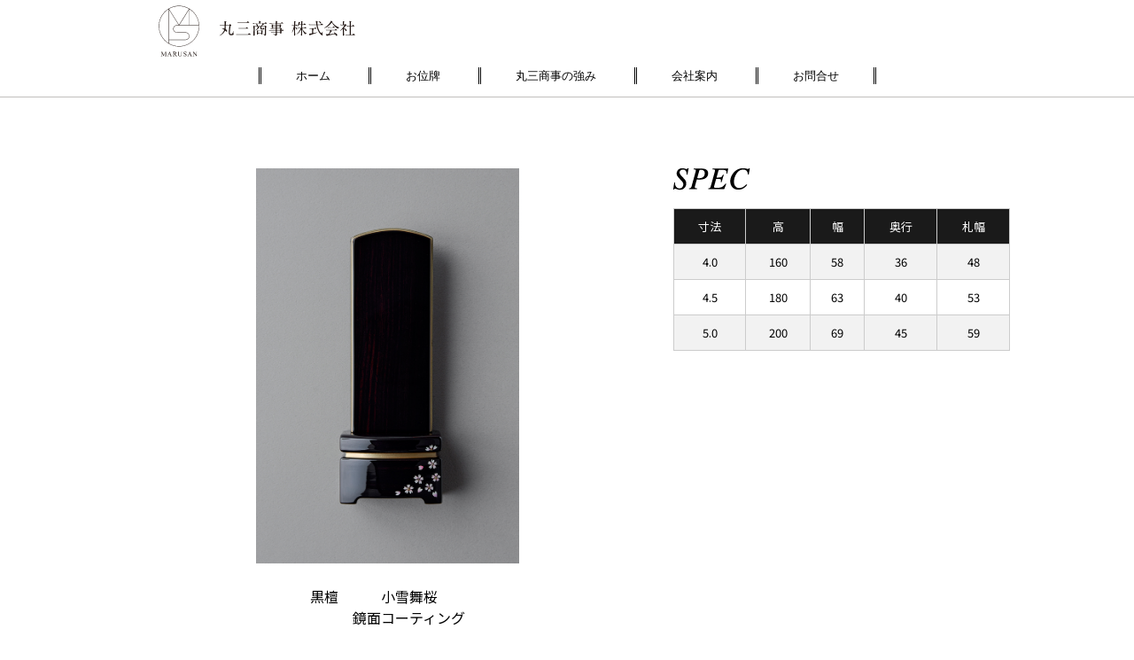

--- FILE ---
content_type: text/html; charset=UTF-8
request_url: https://marusan1967.com/rank/519/
body_size: 7633
content:
<!doctype html>
<html>
<head>
<!-- Global site tag (gtag.js) - Google Analytics -->
<script async src="https://www.googletagmanager.com/gtag/js?id=G-Y89CPQ0BEP"></script>
<script>
  window.dataLayer = window.dataLayer || [];
  function gtag(){dataLayer.push(arguments);}
  gtag('js', new Date());

  gtag('config', 'G-Y89CPQ0BEP');
</script>
    
<meta charset="UTF-8">
<meta http-equiv="X-UA-Compatible" content="IE=edge">
<meta name="viewport" content="width=device-width">

<link rel="stylesheet" type="text/css" href="https://marusan1967.com/wp/wp-content/themes/marusan/css/common.css">
<link rel="stylesheet" type="text/css" href="https://marusan1967.com/wp/wp-content/themes/marusan/css/top.css">
<link rel="stylesheet" type="text/css" href="https://marusan1967.com/wp/wp-content/themes/marusan/css/page.css">
<link href="https://marusan1967.com/wp/wp-content/themes/marusan/css/slick.css" rel="stylesheet" type="text/css">
<link href="https://fonts.googleapis.com/css2?family=Noto+Sans+JP:wght@300;400&display=swap" rel="stylesheet">
<link href="https://marusan1967.com/wp/wp-content/themes/marusan/css/lightbox.css" rel="stylesheet" />
	<style>img:is([sizes="auto" i], [sizes^="auto," i]) { contain-intrinsic-size: 3000px 1500px }</style>
	
		<!-- All in One SEO 4.8.5 - aioseo.com -->
		<title>黒檀 小雪舞桜鏡面コーティング | 丸三商事株式会社</title>
	<meta name="robots" content="max-image-preview:large" />
	<link rel="canonical" href="https://marusan1967.com/rank/519/" />
	<meta name="generator" content="All in One SEO (AIOSEO) 4.8.5" />
		<meta property="og:locale" content="ja_JP" />
		<meta property="og:site_name" content="丸三商事株式会社 | Just another WordPress site" />
		<meta property="og:type" content="article" />
		<meta property="og:title" content="黒檀 小雪舞桜鏡面コーティング | 丸三商事株式会社" />
		<meta property="og:url" content="https://marusan1967.com/rank/519/" />
		<meta property="article:published_time" content="2020-03-27T08:07:18+00:00" />
		<meta property="article:modified_time" content="2023-04-14T06:10:59+00:00" />
		<meta name="twitter:card" content="summary" />
		<meta name="twitter:title" content="黒檀 小雪舞桜鏡面コーティング | 丸三商事株式会社" />
		<script type="application/ld+json" class="aioseo-schema">
			{"@context":"https:\/\/schema.org","@graph":[{"@type":"BreadcrumbList","@id":"https:\/\/marusan1967.com\/rank\/519\/#breadcrumblist","itemListElement":[{"@type":"ListItem","@id":"https:\/\/marusan1967.com#listItem","position":1,"name":"\u30db\u30fc\u30e0","item":"https:\/\/marusan1967.com","nextItem":{"@type":"ListItem","@id":"https:\/\/marusan1967.com\/rank\/#listItem","name":"\u304a\u4f4d\u724c"}},{"@type":"ListItem","@id":"https:\/\/marusan1967.com\/rank\/#listItem","position":2,"name":"\u304a\u4f4d\u724c","item":"https:\/\/marusan1967.com\/rank\/","nextItem":{"@type":"ListItem","@id":"https:\/\/marusan1967.com\/rank-type\/makie\/#listItem","name":"\u8494\u7d75"},"previousItem":{"@type":"ListItem","@id":"https:\/\/marusan1967.com#listItem","name":"\u30db\u30fc\u30e0"}},{"@type":"ListItem","@id":"https:\/\/marusan1967.com\/rank-type\/makie\/#listItem","position":3,"name":"\u8494\u7d75","item":"https:\/\/marusan1967.com\/rank-type\/makie\/","nextItem":{"@type":"ListItem","@id":"https:\/\/marusan1967.com\/rank-type\/makie_standard\/#listItem","name":"\u821e\u685c"},"previousItem":{"@type":"ListItem","@id":"https:\/\/marusan1967.com\/rank\/#listItem","name":"\u304a\u4f4d\u724c"}},{"@type":"ListItem","@id":"https:\/\/marusan1967.com\/rank-type\/makie_standard\/#listItem","position":4,"name":"\u821e\u685c","item":"https:\/\/marusan1967.com\/rank-type\/makie_standard\/","nextItem":{"@type":"ListItem","@id":"https:\/\/marusan1967.com\/rank\/519\/#listItem","name":"\u9ed2\u6a80\u3000\u5c0f\u96ea\u821e\u685c\u93e1\u9762\u30b3\u30fc\u30c6\u30a3\u30f3\u30b0"},"previousItem":{"@type":"ListItem","@id":"https:\/\/marusan1967.com\/rank-type\/makie\/#listItem","name":"\u8494\u7d75"}},{"@type":"ListItem","@id":"https:\/\/marusan1967.com\/rank\/519\/#listItem","position":5,"name":"\u9ed2\u6a80\u3000\u5c0f\u96ea\u821e\u685c\u93e1\u9762\u30b3\u30fc\u30c6\u30a3\u30f3\u30b0","previousItem":{"@type":"ListItem","@id":"https:\/\/marusan1967.com\/rank-type\/makie_standard\/#listItem","name":"\u821e\u685c"}}]},{"@type":"Organization","@id":"https:\/\/marusan1967.com\/#organization","name":"\u4e38\u4e09\u5546\u4e8b\u682a\u5f0f\u4f1a\u793e","description":"Just another WordPress site","url":"https:\/\/marusan1967.com\/"},{"@type":"WebPage","@id":"https:\/\/marusan1967.com\/rank\/519\/#webpage","url":"https:\/\/marusan1967.com\/rank\/519\/","name":"\u9ed2\u6a80 \u5c0f\u96ea\u821e\u685c\u93e1\u9762\u30b3\u30fc\u30c6\u30a3\u30f3\u30b0 | \u4e38\u4e09\u5546\u4e8b\u682a\u5f0f\u4f1a\u793e","inLanguage":"ja","isPartOf":{"@id":"https:\/\/marusan1967.com\/#website"},"breadcrumb":{"@id":"https:\/\/marusan1967.com\/rank\/519\/#breadcrumblist"},"image":{"@type":"ImageObject","url":"https:\/\/marusan1967.com\/wp\/wp-content\/uploads\/2020\/03\/\u2465\u9ed2\u6a80\u3000\u5c0f\u96ea\u821e\u685c\u3000\u93e1\u9762-1.jpg","@id":"https:\/\/marusan1967.com\/rank\/519\/#mainImage","width":686,"height":1029},"primaryImageOfPage":{"@id":"https:\/\/marusan1967.com\/rank\/519\/#mainImage"},"datePublished":"2020-03-27T17:07:18+09:00","dateModified":"2023-04-14T15:10:59+09:00"},{"@type":"WebSite","@id":"https:\/\/marusan1967.com\/#website","url":"https:\/\/marusan1967.com\/","name":"\u4e38\u4e09\u5546\u4e8b\u682a\u5f0f\u4f1a\u793e","description":"Just another WordPress site","inLanguage":"ja","publisher":{"@id":"https:\/\/marusan1967.com\/#organization"}}]}
		</script>
		<!-- All in One SEO -->

<script type="text/javascript">
/* <![CDATA[ */
window._wpemojiSettings = {"baseUrl":"https:\/\/s.w.org\/images\/core\/emoji\/16.0.1\/72x72\/","ext":".png","svgUrl":"https:\/\/s.w.org\/images\/core\/emoji\/16.0.1\/svg\/","svgExt":".svg","source":{"concatemoji":"https:\/\/marusan1967.com\/wp\/wp-includes\/js\/wp-emoji-release.min.js?ver=6.8.3"}};
/*! This file is auto-generated */
!function(s,n){var o,i,e;function c(e){try{var t={supportTests:e,timestamp:(new Date).valueOf()};sessionStorage.setItem(o,JSON.stringify(t))}catch(e){}}function p(e,t,n){e.clearRect(0,0,e.canvas.width,e.canvas.height),e.fillText(t,0,0);var t=new Uint32Array(e.getImageData(0,0,e.canvas.width,e.canvas.height).data),a=(e.clearRect(0,0,e.canvas.width,e.canvas.height),e.fillText(n,0,0),new Uint32Array(e.getImageData(0,0,e.canvas.width,e.canvas.height).data));return t.every(function(e,t){return e===a[t]})}function u(e,t){e.clearRect(0,0,e.canvas.width,e.canvas.height),e.fillText(t,0,0);for(var n=e.getImageData(16,16,1,1),a=0;a<n.data.length;a++)if(0!==n.data[a])return!1;return!0}function f(e,t,n,a){switch(t){case"flag":return n(e,"\ud83c\udff3\ufe0f\u200d\u26a7\ufe0f","\ud83c\udff3\ufe0f\u200b\u26a7\ufe0f")?!1:!n(e,"\ud83c\udde8\ud83c\uddf6","\ud83c\udde8\u200b\ud83c\uddf6")&&!n(e,"\ud83c\udff4\udb40\udc67\udb40\udc62\udb40\udc65\udb40\udc6e\udb40\udc67\udb40\udc7f","\ud83c\udff4\u200b\udb40\udc67\u200b\udb40\udc62\u200b\udb40\udc65\u200b\udb40\udc6e\u200b\udb40\udc67\u200b\udb40\udc7f");case"emoji":return!a(e,"\ud83e\udedf")}return!1}function g(e,t,n,a){var r="undefined"!=typeof WorkerGlobalScope&&self instanceof WorkerGlobalScope?new OffscreenCanvas(300,150):s.createElement("canvas"),o=r.getContext("2d",{willReadFrequently:!0}),i=(o.textBaseline="top",o.font="600 32px Arial",{});return e.forEach(function(e){i[e]=t(o,e,n,a)}),i}function t(e){var t=s.createElement("script");t.src=e,t.defer=!0,s.head.appendChild(t)}"undefined"!=typeof Promise&&(o="wpEmojiSettingsSupports",i=["flag","emoji"],n.supports={everything:!0,everythingExceptFlag:!0},e=new Promise(function(e){s.addEventListener("DOMContentLoaded",e,{once:!0})}),new Promise(function(t){var n=function(){try{var e=JSON.parse(sessionStorage.getItem(o));if("object"==typeof e&&"number"==typeof e.timestamp&&(new Date).valueOf()<e.timestamp+604800&&"object"==typeof e.supportTests)return e.supportTests}catch(e){}return null}();if(!n){if("undefined"!=typeof Worker&&"undefined"!=typeof OffscreenCanvas&&"undefined"!=typeof URL&&URL.createObjectURL&&"undefined"!=typeof Blob)try{var e="postMessage("+g.toString()+"("+[JSON.stringify(i),f.toString(),p.toString(),u.toString()].join(",")+"));",a=new Blob([e],{type:"text/javascript"}),r=new Worker(URL.createObjectURL(a),{name:"wpTestEmojiSupports"});return void(r.onmessage=function(e){c(n=e.data),r.terminate(),t(n)})}catch(e){}c(n=g(i,f,p,u))}t(n)}).then(function(e){for(var t in e)n.supports[t]=e[t],n.supports.everything=n.supports.everything&&n.supports[t],"flag"!==t&&(n.supports.everythingExceptFlag=n.supports.everythingExceptFlag&&n.supports[t]);n.supports.everythingExceptFlag=n.supports.everythingExceptFlag&&!n.supports.flag,n.DOMReady=!1,n.readyCallback=function(){n.DOMReady=!0}}).then(function(){return e}).then(function(){var e;n.supports.everything||(n.readyCallback(),(e=n.source||{}).concatemoji?t(e.concatemoji):e.wpemoji&&e.twemoji&&(t(e.twemoji),t(e.wpemoji)))}))}((window,document),window._wpemojiSettings);
/* ]]> */
</script>
<style id='wp-emoji-styles-inline-css' type='text/css'>

	img.wp-smiley, img.emoji {
		display: inline !important;
		border: none !important;
		box-shadow: none !important;
		height: 1em !important;
		width: 1em !important;
		margin: 0 0.07em !important;
		vertical-align: -0.1em !important;
		background: none !important;
		padding: 0 !important;
	}
</style>
<link rel='stylesheet' id='wp-block-library-css' href='https://marusan1967.com/wp/wp-includes/css/dist/block-library/style.min.css?ver=6.8.3' type='text/css' media='all' />
<style id='classic-theme-styles-inline-css' type='text/css'>
/*! This file is auto-generated */
.wp-block-button__link{color:#fff;background-color:#32373c;border-radius:9999px;box-shadow:none;text-decoration:none;padding:calc(.667em + 2px) calc(1.333em + 2px);font-size:1.125em}.wp-block-file__button{background:#32373c;color:#fff;text-decoration:none}
</style>
<style id='global-styles-inline-css' type='text/css'>
:root{--wp--preset--aspect-ratio--square: 1;--wp--preset--aspect-ratio--4-3: 4/3;--wp--preset--aspect-ratio--3-4: 3/4;--wp--preset--aspect-ratio--3-2: 3/2;--wp--preset--aspect-ratio--2-3: 2/3;--wp--preset--aspect-ratio--16-9: 16/9;--wp--preset--aspect-ratio--9-16: 9/16;--wp--preset--color--black: #000000;--wp--preset--color--cyan-bluish-gray: #abb8c3;--wp--preset--color--white: #ffffff;--wp--preset--color--pale-pink: #f78da7;--wp--preset--color--vivid-red: #cf2e2e;--wp--preset--color--luminous-vivid-orange: #ff6900;--wp--preset--color--luminous-vivid-amber: #fcb900;--wp--preset--color--light-green-cyan: #7bdcb5;--wp--preset--color--vivid-green-cyan: #00d084;--wp--preset--color--pale-cyan-blue: #8ed1fc;--wp--preset--color--vivid-cyan-blue: #0693e3;--wp--preset--color--vivid-purple: #9b51e0;--wp--preset--gradient--vivid-cyan-blue-to-vivid-purple: linear-gradient(135deg,rgba(6,147,227,1) 0%,rgb(155,81,224) 100%);--wp--preset--gradient--light-green-cyan-to-vivid-green-cyan: linear-gradient(135deg,rgb(122,220,180) 0%,rgb(0,208,130) 100%);--wp--preset--gradient--luminous-vivid-amber-to-luminous-vivid-orange: linear-gradient(135deg,rgba(252,185,0,1) 0%,rgba(255,105,0,1) 100%);--wp--preset--gradient--luminous-vivid-orange-to-vivid-red: linear-gradient(135deg,rgba(255,105,0,1) 0%,rgb(207,46,46) 100%);--wp--preset--gradient--very-light-gray-to-cyan-bluish-gray: linear-gradient(135deg,rgb(238,238,238) 0%,rgb(169,184,195) 100%);--wp--preset--gradient--cool-to-warm-spectrum: linear-gradient(135deg,rgb(74,234,220) 0%,rgb(151,120,209) 20%,rgb(207,42,186) 40%,rgb(238,44,130) 60%,rgb(251,105,98) 80%,rgb(254,248,76) 100%);--wp--preset--gradient--blush-light-purple: linear-gradient(135deg,rgb(255,206,236) 0%,rgb(152,150,240) 100%);--wp--preset--gradient--blush-bordeaux: linear-gradient(135deg,rgb(254,205,165) 0%,rgb(254,45,45) 50%,rgb(107,0,62) 100%);--wp--preset--gradient--luminous-dusk: linear-gradient(135deg,rgb(255,203,112) 0%,rgb(199,81,192) 50%,rgb(65,88,208) 100%);--wp--preset--gradient--pale-ocean: linear-gradient(135deg,rgb(255,245,203) 0%,rgb(182,227,212) 50%,rgb(51,167,181) 100%);--wp--preset--gradient--electric-grass: linear-gradient(135deg,rgb(202,248,128) 0%,rgb(113,206,126) 100%);--wp--preset--gradient--midnight: linear-gradient(135deg,rgb(2,3,129) 0%,rgb(40,116,252) 100%);--wp--preset--font-size--small: 13px;--wp--preset--font-size--medium: 20px;--wp--preset--font-size--large: 36px;--wp--preset--font-size--x-large: 42px;--wp--preset--spacing--20: 0.44rem;--wp--preset--spacing--30: 0.67rem;--wp--preset--spacing--40: 1rem;--wp--preset--spacing--50: 1.5rem;--wp--preset--spacing--60: 2.25rem;--wp--preset--spacing--70: 3.38rem;--wp--preset--spacing--80: 5.06rem;--wp--preset--shadow--natural: 6px 6px 9px rgba(0, 0, 0, 0.2);--wp--preset--shadow--deep: 12px 12px 50px rgba(0, 0, 0, 0.4);--wp--preset--shadow--sharp: 6px 6px 0px rgba(0, 0, 0, 0.2);--wp--preset--shadow--outlined: 6px 6px 0px -3px rgba(255, 255, 255, 1), 6px 6px rgba(0, 0, 0, 1);--wp--preset--shadow--crisp: 6px 6px 0px rgba(0, 0, 0, 1);}:where(.is-layout-flex){gap: 0.5em;}:where(.is-layout-grid){gap: 0.5em;}body .is-layout-flex{display: flex;}.is-layout-flex{flex-wrap: wrap;align-items: center;}.is-layout-flex > :is(*, div){margin: 0;}body .is-layout-grid{display: grid;}.is-layout-grid > :is(*, div){margin: 0;}:where(.wp-block-columns.is-layout-flex){gap: 2em;}:where(.wp-block-columns.is-layout-grid){gap: 2em;}:where(.wp-block-post-template.is-layout-flex){gap: 1.25em;}:where(.wp-block-post-template.is-layout-grid){gap: 1.25em;}.has-black-color{color: var(--wp--preset--color--black) !important;}.has-cyan-bluish-gray-color{color: var(--wp--preset--color--cyan-bluish-gray) !important;}.has-white-color{color: var(--wp--preset--color--white) !important;}.has-pale-pink-color{color: var(--wp--preset--color--pale-pink) !important;}.has-vivid-red-color{color: var(--wp--preset--color--vivid-red) !important;}.has-luminous-vivid-orange-color{color: var(--wp--preset--color--luminous-vivid-orange) !important;}.has-luminous-vivid-amber-color{color: var(--wp--preset--color--luminous-vivid-amber) !important;}.has-light-green-cyan-color{color: var(--wp--preset--color--light-green-cyan) !important;}.has-vivid-green-cyan-color{color: var(--wp--preset--color--vivid-green-cyan) !important;}.has-pale-cyan-blue-color{color: var(--wp--preset--color--pale-cyan-blue) !important;}.has-vivid-cyan-blue-color{color: var(--wp--preset--color--vivid-cyan-blue) !important;}.has-vivid-purple-color{color: var(--wp--preset--color--vivid-purple) !important;}.has-black-background-color{background-color: var(--wp--preset--color--black) !important;}.has-cyan-bluish-gray-background-color{background-color: var(--wp--preset--color--cyan-bluish-gray) !important;}.has-white-background-color{background-color: var(--wp--preset--color--white) !important;}.has-pale-pink-background-color{background-color: var(--wp--preset--color--pale-pink) !important;}.has-vivid-red-background-color{background-color: var(--wp--preset--color--vivid-red) !important;}.has-luminous-vivid-orange-background-color{background-color: var(--wp--preset--color--luminous-vivid-orange) !important;}.has-luminous-vivid-amber-background-color{background-color: var(--wp--preset--color--luminous-vivid-amber) !important;}.has-light-green-cyan-background-color{background-color: var(--wp--preset--color--light-green-cyan) !important;}.has-vivid-green-cyan-background-color{background-color: var(--wp--preset--color--vivid-green-cyan) !important;}.has-pale-cyan-blue-background-color{background-color: var(--wp--preset--color--pale-cyan-blue) !important;}.has-vivid-cyan-blue-background-color{background-color: var(--wp--preset--color--vivid-cyan-blue) !important;}.has-vivid-purple-background-color{background-color: var(--wp--preset--color--vivid-purple) !important;}.has-black-border-color{border-color: var(--wp--preset--color--black) !important;}.has-cyan-bluish-gray-border-color{border-color: var(--wp--preset--color--cyan-bluish-gray) !important;}.has-white-border-color{border-color: var(--wp--preset--color--white) !important;}.has-pale-pink-border-color{border-color: var(--wp--preset--color--pale-pink) !important;}.has-vivid-red-border-color{border-color: var(--wp--preset--color--vivid-red) !important;}.has-luminous-vivid-orange-border-color{border-color: var(--wp--preset--color--luminous-vivid-orange) !important;}.has-luminous-vivid-amber-border-color{border-color: var(--wp--preset--color--luminous-vivid-amber) !important;}.has-light-green-cyan-border-color{border-color: var(--wp--preset--color--light-green-cyan) !important;}.has-vivid-green-cyan-border-color{border-color: var(--wp--preset--color--vivid-green-cyan) !important;}.has-pale-cyan-blue-border-color{border-color: var(--wp--preset--color--pale-cyan-blue) !important;}.has-vivid-cyan-blue-border-color{border-color: var(--wp--preset--color--vivid-cyan-blue) !important;}.has-vivid-purple-border-color{border-color: var(--wp--preset--color--vivid-purple) !important;}.has-vivid-cyan-blue-to-vivid-purple-gradient-background{background: var(--wp--preset--gradient--vivid-cyan-blue-to-vivid-purple) !important;}.has-light-green-cyan-to-vivid-green-cyan-gradient-background{background: var(--wp--preset--gradient--light-green-cyan-to-vivid-green-cyan) !important;}.has-luminous-vivid-amber-to-luminous-vivid-orange-gradient-background{background: var(--wp--preset--gradient--luminous-vivid-amber-to-luminous-vivid-orange) !important;}.has-luminous-vivid-orange-to-vivid-red-gradient-background{background: var(--wp--preset--gradient--luminous-vivid-orange-to-vivid-red) !important;}.has-very-light-gray-to-cyan-bluish-gray-gradient-background{background: var(--wp--preset--gradient--very-light-gray-to-cyan-bluish-gray) !important;}.has-cool-to-warm-spectrum-gradient-background{background: var(--wp--preset--gradient--cool-to-warm-spectrum) !important;}.has-blush-light-purple-gradient-background{background: var(--wp--preset--gradient--blush-light-purple) !important;}.has-blush-bordeaux-gradient-background{background: var(--wp--preset--gradient--blush-bordeaux) !important;}.has-luminous-dusk-gradient-background{background: var(--wp--preset--gradient--luminous-dusk) !important;}.has-pale-ocean-gradient-background{background: var(--wp--preset--gradient--pale-ocean) !important;}.has-electric-grass-gradient-background{background: var(--wp--preset--gradient--electric-grass) !important;}.has-midnight-gradient-background{background: var(--wp--preset--gradient--midnight) !important;}.has-small-font-size{font-size: var(--wp--preset--font-size--small) !important;}.has-medium-font-size{font-size: var(--wp--preset--font-size--medium) !important;}.has-large-font-size{font-size: var(--wp--preset--font-size--large) !important;}.has-x-large-font-size{font-size: var(--wp--preset--font-size--x-large) !important;}
:where(.wp-block-post-template.is-layout-flex){gap: 1.25em;}:where(.wp-block-post-template.is-layout-grid){gap: 1.25em;}
:where(.wp-block-columns.is-layout-flex){gap: 2em;}:where(.wp-block-columns.is-layout-grid){gap: 2em;}
:root :where(.wp-block-pullquote){font-size: 1.5em;line-height: 1.6;}
</style>
<link rel="https://api.w.org/" href="https://marusan1967.com/wp-json/" /><link rel="EditURI" type="application/rsd+xml" title="RSD" href="https://marusan1967.com/wp/xmlrpc.php?rsd" />
<meta name="generator" content="WordPress 6.8.3" />
<link rel='shortlink' href='https://marusan1967.com/?p=519' />
<link rel="alternate" title="oEmbed (JSON)" type="application/json+oembed" href="https://marusan1967.com/wp-json/oembed/1.0/embed?url=https%3A%2F%2Fmarusan1967.com%2Frank%2F519%2F" />
<link rel="alternate" title="oEmbed (XML)" type="text/xml+oembed" href="https://marusan1967.com/wp-json/oembed/1.0/embed?url=https%3A%2F%2Fmarusan1967.com%2Frank%2F519%2F&#038;format=xml" />
                <script>
                    var ajaxUrl = 'https://marusan1967.com/wp/wp-admin/admin-ajax.php';
                </script>
        <link rel="icon" href="https://marusan1967.com/wp/wp-content/uploads/2020/06/cropped-img_favicon-32x32.png" sizes="32x32" />
<link rel="icon" href="https://marusan1967.com/wp/wp-content/uploads/2020/06/cropped-img_favicon-192x192.png" sizes="192x192" />
<link rel="apple-touch-icon" href="https://marusan1967.com/wp/wp-content/uploads/2020/06/cropped-img_favicon-180x180.png" />
<meta name="msapplication-TileImage" content="https://marusan1967.com/wp/wp-content/uploads/2020/06/cropped-img_favicon-270x270.png" />
</head>

<body>
    <div class="cp_cont">
        <input type="checkbox" id="cp_toggle02">
        <div class="cp_mobilebar">
            <div class="nav_hd"><a href="https://marusan1967.com/"><img src="https://marusan1967.com/wp/wp-content/themes/marusan/img/common/img_shop-logo.svg" alt="お位牌・仏具専門 丸三商事"></a></div>
            <label for="cp_toggle02" class="cp_menuicon">
                <span></span>
            </label>
        </div>
<!--　▼ヘッダー　-->
        <header class="cp_offcm02">
            <div class="wrap">
                <div class="hd_logobox flex">
                    <h1 class="hd-logo"><a href="https://marusan1967.com/"><img src="https://marusan1967.com/wp/wp-content/themes/marusan/img/common/img_shop-logo.svg" alt="お位牌・仏具専門 丸三商事"></a></h1>
                    <p class="hd_txt mincho"></p>
                </div>
            </div>
            <nav class="center">
                <ul>
                    <li><a class="mincho" href="https://marusan1967.com/">ホーム</a></li>
                    <li><a class="mincho" href="https://marusan1967.com/rank">お位牌</a></li>
                    <li><a class="mincho" href="https://marusan1967.com/strength">丸三商事の強み</a></li>
                    <li><a class="mincho" href="https://marusan1967.com/company">会社案内</a></li>
                    <li><a class="mincho" href="https://marusan1967.com/contact">お問合せ</a></li>
                </ul>
            </nav>
        </header>
<!--　▲ヘッダー　--><!--　▼メイン　-->
<div class="cp_container" id="rank">
    <div class="wrap">
        <section class="page single-rank">
            <div class="rank-area flex">
                                <div class="left">
                    <ul class="flex">
                                                <li>
                            <a href="https://marusan1967.com/wp/wp-content/uploads/2020/03/⑥黒檀　小雪舞桜　鏡面-1.jpg" data-lightbox="image">
                                <img width="686" height="1029" src="https://marusan1967.com/wp/wp-content/uploads/2020/03/⑥黒檀　小雪舞桜　鏡面-1.jpg" class="attachment-full size-full" alt="" decoding="async" fetchpriority="high" srcset="https://marusan1967.com/wp/wp-content/uploads/2020/03/⑥黒檀　小雪舞桜　鏡面-1.jpg 686w, https://marusan1967.com/wp/wp-content/uploads/2020/03/⑥黒檀　小雪舞桜　鏡面-1-200x300.jpg 200w, https://marusan1967.com/wp/wp-content/uploads/2020/03/⑥黒檀　小雪舞桜　鏡面-1-683x1024.jpg 683w" sizes="(max-width: 686px) 100vw, 686px" />                            </a>
                        </li>
                                            </ul>
                    <div class="tit-box center flex">
                        <p class="single-cms_txt">黒檀</p>
                        <div class="name-box">
                            <p class="single-cms_txt single-cms_txt2">小雪舞桜<br>鏡面コーティング</p>
                            <p class="single-lubi"></p>
                        </div>
                    </div>
                </div>
                                <div class="right">
                    <p class="rank-graph-tit"><img src="https://marusan1967.com/wp/wp-content/themes/marusan/img/rank/img_spec.png" alt="SPEC"></p>
                    <div class="spec-area">
                        <table border="0"><thead><tr><th>寸法</th><th>高</th><th>幅</th><th>奥行</th><th>札幅</th></tr></thead><tbody><tr><td>4.0</td><td>160</td><td>58</td><td>36</td><td>48</td></tr><tr><td>4.5</td><td>180</td><td>63</td><td>40</td><td>53</td></tr><tr><td>5.0</td><td>200</td><td>69</td><td>45</td><td>59</td></tr></tbody></table>                    </div>
                    <p class="cms_txt"></p>
                </div>
                                            </div>
        </section>
    </div>
</div>
<!--　▲メイン　-->
<section class="lineup">
    <div class="wrap2">
        <div class="lineup-box flex">
            <div class="left">
                <p class="pict"><img src="https://marusan1967.com/wp/wp-content/themes/marusan/img/top/img_logo-photo.jpg" alt="MARUSAN"></p>
            </div>
            <div class="right">
                <p class="cms_txt">唐木位牌製造卸の会社です。一般販売はしていませんので、<br class="pc">最寄りの安心できる取扱店を紹介致します。<br>
                    唐木位牌製造以外にも、さまざまな対応を致します。<br>
                    戒名入れ、特注品、位牌のクリーニング、リフォーム、修理、塗位牌・仏具の販売など<br class="pc">お位牌・仏具について、幅広いご相談をお待ちしております。</p>
                <ul class="lineup-list lineup-list-pc flex">
                                        <li><a class="btn_txt center" href="https://marusan1967.com/wp/wp-content/uploads/2020/09/pdf01.pdf" target="_blank">位牌文字原稿</a></li>
                                        <li><a class="btn_txt center" href="https://marusan1967.com/wp/wp-content/uploads/2020/09/pdf02.pdf" target="_blank">回出中板原稿</a></li>
                                        <li><a class="btn_txt center" href="https://marusan1967.com/wp/wp-content/uploads/2020/09/pdf03.pdf" target="_blank">過去帳用原稿</a></li>
                                        <li><a class="btn_txt center" href="https://marusan1967.com/wp/wp-content/uploads/2020/09/pdf04.pdf" target="_blank">板位牌サイズ表</a></li>
                                        <li><a class="btn_txt center" href="https://marusan1967.com/wp/wp-content/uploads/2020/09/pdf05.pdf" target="_blank">回出位牌サイズ表</a></li>
                                        <li><a class="btn_txt center" href="https://marusan1967.com/wp/wp-content/uploads/2020/09/pdf06.pdf" target="_blank">文字書体</a></li>
                                    </ul>
            </div>
        </div>
    </div>
</section>
<section class="lineup-sp">
    <div class="wrap2">
        <ul class="lineup-list lineup-list-sp flex">
                        <li><a class="btn_txt center" href="https://marusan1967.com/wp/wp-content/uploads/2020/09/pdf01.pdf" target="_blank">位牌文字原稿</a></li>
                        <li><a class="btn_txt center" href="https://marusan1967.com/wp/wp-content/uploads/2020/09/pdf02.pdf" target="_blank">回出中板原稿</a></li>
                        <li><a class="btn_txt center" href="https://marusan1967.com/wp/wp-content/uploads/2020/09/pdf03.pdf" target="_blank">過去帳用原稿</a></li>
                        <li><a class="btn_txt center" href="https://marusan1967.com/wp/wp-content/uploads/2020/09/pdf04.pdf" target="_blank">板位牌サイズ表</a></li>
                        <li><a class="btn_txt center" href="https://marusan1967.com/wp/wp-content/uploads/2020/09/pdf05.pdf" target="_blank">回出位牌サイズ表</a></li>
                        <li><a class="btn_txt center" href="https://marusan1967.com/wp/wp-content/uploads/2020/09/pdf06.pdf" target="_blank">文字書体</a></li>
                    </ul>
    </div>
</section>
<!--　▼フッター　-->
        <footer>
            <div class="wrap">
                <div class="num-box flex">
                    <p class="ft-tel"><a href="tel:054-347-4731"><img src="https://marusan1967.com/wp/wp-content/themes/marusan/img/common/img_ft-tel.svg" alt="TEL：054-347-4731" width="224"></a></p>
                    <p class="ft-fax"><img src="https://marusan1967.com/wp/wp-content/themes/marusan/img/common/img_ft-fax.svg" alt="FAX：054-347-4732" width="230"></p>
                </div>
                <p class="ft_txt mincho center">受付時間／9:00〜17:30（日・祝日休み）</p>
                <p class="btn"><a class="center" href="https://marusan1967.com/contact">メールでのお問合せはこちら</a></p>
            </div>
        </footer>
<!--　▲フッター　-->
    </div>
<!--<script src="https://code.jquery.com/jquery-2.2.0.min.js" type="text/javascript"></script>-->
<script src="https://ajax.googleapis.com/ajax/libs/jquery/3.3.1/jquery.min.js"></script>
<script src="https://marusan1967.com/wp/wp-content/themes/marusan/js/slick.js" type="text/javascript"></script>
<script src="https://marusan1967.com/wp/wp-content/themes/marusan/js/script.js" type="text/javascript"></script>
<script src="https://marusan1967.com/wp/wp-content/themes/marusan/js/lightbox.js"></script>
<script type="speculationrules">
{"prefetch":[{"source":"document","where":{"and":[{"href_matches":"\/*"},{"not":{"href_matches":["\/wp\/wp-*.php","\/wp\/wp-admin\/*","\/wp\/wp-content\/uploads\/*","\/wp\/wp-content\/*","\/wp\/wp-content\/plugins\/*","\/wp\/wp-content\/themes\/marusan\/*","\/*\\?(.+)"]}},{"not":{"selector_matches":"a[rel~=\"nofollow\"]"}},{"not":{"selector_matches":".no-prefetch, .no-prefetch a"}}]},"eagerness":"conservative"}]}
</script>
</body>
</html>

--- FILE ---
content_type: text/css
request_url: https://marusan1967.com/wp/wp-content/themes/marusan/css/common.css
body_size: 1268
content:
@charset "UTF-8";
/* CSS Document */

html, body, div, span, applet, object, iframe,
h1, h2, h3, h4, h5, h6, p, blockquote, pre,
a, abbr, acronym, address, big, cite, code,
del, dfn, em, img, ins, kbd, q, s, samp,
small, strike, strong, sub, sup, tt, var,
b, u, i, center,
dl, dt, dd, ol, ul, li,
fieldset, form, label, legend,
table, caption, tbody, tfoot, thead, tr, th, td,
article, aside, canvas, details, embed, 
figure, figcaption, footer, header, hgroup, 
menu, nav, output, ruby, section, summary,
time, mark, audio, video {
	margin: 0;
	padding: 0;
	border: 0;
	font-size: 100%;
	font: inherit;
	vertical-align: baseline;
	-webkit-font-smoothing:antialiased;
}
/* HTML5 display-role reset for older browsers */
article, aside, details, figcaption, figure, 
footer, header, hgroup, menu, nav, section {
	display: block;
}

body {
	font-family: 'Noto Sans JP', sans-serif;
	color:#000;
	line-height: 1.5;
	-webkit-text-size-adjust: 100%;
	-webkit-font-smoothing: antialiased;
	overflow-scrolling: touch;
}
ol, ul {
	list-style: none;
}
table {
	border-collapse: collapse;
	border-spacing: 0;
}
img {
	max-width: 100%;
	height: auto;
	vertical-align:bottom;
}
a:hover {
	color: #000;
	transition-duration: 0.5s;
	-webkit-transform: translate3d(0,0,0);
}
*,
*:before, *:after {
padding: 0;
margin: 0;
box-sizing: border-box;
}

.mincho {
    font-family: 游明朝,"Yu Mincho",YuMincho,"Hiragino Mincho ProN","Hiragino Mincho Pro",HGS明朝E,メイリオ,Meiryo,serif;
}
.bold {
    font-weight: bold;
}
.wrap {
    max-width: 1000px;
    margin: 0 auto;
}
.wrap2 {
    max-width: 875px;
    margin: 0 auto;
}
.flex {
    display: flex;
}
.center {
    text-align: center;
}
section {
    padding: 40px 0;
    border-top: solid 1px #c1bebd;
}
section.page {
    border-top: none;
}
.cms_tit {
    font-size: 35px;
    margin-bottom: 50px;
}
.cms_tit2 {
    font-size: 18px;
    margin-bottom: 25px;
}
.cms_tit2:before {
    content: "";
    width: 30px;
    height: 1px;
    background-color: #333;
    display: inline-block;
    vertical-align: middle;
    margin-right: 1em;
}
.cms_tit3 {
    font-size: 15px;
    margin-bottom: 10px;
}
.cms_txt {
    font-size: 13px;
    font-weight: 400;
    line-height: 1.8;
}
.cms_little_txt {
    font-size: 12px;
    font-weight: 300;
}
.btn_txt {
    font-size: 12px;
    font-weight: 400;
    text-decoration: none;
    color: #fff;
    display: block;
    padding: 10px;
}
.btn_txt:hover {
    color: #000;
    background-color: #fff;
}
.btn {
    max-width: 210px;
    border: solid 1px #000;
    outline: solid 1px #000;
    outline-offset: 1px;
    background-color: #000;
    margin: 0 auto;
    transition-duration: 0.5s;
}
.btn:hover {
    background-color: #fff;
    transition-duration: 0.5s;
}
.btn a {
    font-size: 12px;
    color: #fff;
    display: block;
    text-decoration: none;
    padding: 10px 0;
    transition-duration: 0.5s;
}
.btn:hover a {
    color: #000;
    transition-duration: 0.5s;
}

@media (max-width: 875px) {
    section {
        padding: 30px 20px;
    }
}

@media (max-width: 750px) {
    .cms_tit {
        font-size: 25px;
        margin-bottom: 30px;
    }
    .cms_tit2 {
        font-size: 16px;
        margin-bottom: 20px;
    }
}

--- FILE ---
content_type: text/css
request_url: https://marusan1967.com/wp/wp-content/themes/marusan/css/top.css
body_size: 1591
content:
/*****************************************************

    ヘッダー

*****************************************************/
.cp_cont {
    /*height: 65vh;*/
}
.cp_offcm02 {
    width: 100%;
    height: 110px;
    /*height: 118px;*/
    position: fixed;
    top: 0;
    background-color: #fff;
    border-bottom: solid 1px #c1bebd;
    /*overflow: auto;*/
    opacity: 1;
    z-index: 10;
    padding: 6px 40px;
    /*padding: 10px 40px;*/
}
.cp_offcm02 .hd_logobox {
    align-items: center;
    margin-bottom: 7px;
}
.cp_offcm02 .hd-logo {
    width: 262px;
}
.cp_offcm02 .hd-logo {
    width: 100%;
    max-width: 300px;
    padding: 0;
    margin-right: auto;
    box-sizing: border-box;
}
.cp_offcm02 .hd_txt,
.cp_offcm02 .hd_txt a {
    font-size: 12px;
    text-decoration: none;
    padding: 0;
    display: block;
}
.cp_offcm02 .hd_txt a:hover {
    text-decoration: underline;
}
.cp_offcm02 nav,
.cp_offcm02 ul {
    height: 100%;
}
.cp_offcm02 li {
    display: inline-block;
    border-left: double #000;
    color: #ffffff;
}
.cp_offcm02 li:last-child {
    border-right: double #000;
}
.cp_offcm02 a {
    font-size: 13px;
    color: #000;
    display: block;
    padding: 0 3em;
    -webkit-transition: background-color .3s ease-in;
    transition: background-color .3s ease-in;
    text-decoration: none;
}
.cp_offcm02 a:hover {
    text-decoration: underline;
}

/*****************************************************

    ハンバーガーメニュー

*****************************************************/
#cp_toggle02 {
    display: none;
}
.cp_mobilebar {
    display: none;
}

/*****************************************************

    スライダー

*****************************************************/
.topslider {
    max-width: 800px;
    padding: 20px 0;
    /*padding: 40px 0;*/
}
.slider {
    width: 100%;
    line-height: 0;
}
.slick-slide {
    margin: 0;
    outline: none;
}
.slick-slide img {
    width: 100%;
}
.slick-slide img.sp {
    display: none;
}

/*****************************************************

    メイン

*****************************************************/
.cp_container {
    padding-top: 110px;
    /*padding-top: 118px;*/
}

/*****************************************************

    ラインナップ

*****************************************************/
.lineup-box .left {
    width: 226px;
    min-width: 226px;
    margin-right: 40px;
}
.lineup-box .right {
    width: 100%;
}
.lineup-list {
    width: 100%;
}
.lineup-list {
    flex-wrap: wrap;
    margin-top: 20px;
}
.lineup-list li {
    width: 32%;
    border: solid 1px #000;
    outline: solid 1px #000;
    outline-offset: 1px;
    background-color: #000;
    display: inline-block;
    margin: 0 2% 2% 0;
}
.lineup-list li:nth-child(3n) {
    margin: 0 0 2% 0;
}
.lineup-sp {
    display: none;
}

/*****************************************************

    フッター

*****************************************************/
footer {
    border-top: solid 1px #c1bebd;
    padding: 40px 0;
}
footer .num-box {
    justify-content: center;
}
footer .num-box .ft-tel {
    margin-right: 2em;
}
footer .ft_txt {
    font-size: 12px;
    margin: 15px 0;
}

@media (max-width: 875px) {
/*****************************************************

    フッター

*****************************************************/
    footer {
        padding: 30px;
    }
}

@media (max-width: 780px) {
/*****************************************************

    ヘッダー

*****************************************************/
    .cp_offcm02 {
        z-index: 2;
        /* overflow-y: scroll; */
        overflow: hidden;
        height: 0;
        padding: 60px 0 0;
        -webkit-transition: opacity 0.3s ease-in, visibility 0.3s ease-in 0.3s;
        transition: opacity 0.3s ease-in, visibility 0.3s ease-in 0.3s;
        opacity: 0;
    }
    .hd_logobox {
        display: none;
    }
    .cp_offcm02 nav {
        background: #fff;
    }
    .cp_offcm02 li {
        display: block;
        border-left: none;
        border-bottom: 1px solid #c1bebd;
    }
    .cp_offcm02 li:last-child {
        border-right: none;
    }
    .cp_offcm02 a {
        padding: 20px;
    }

/*****************************************************

    ハンバーガーメニュー

*****************************************************/
    .cp_mobilebar {
        display: flex;
        z-index: 10;
        position: fixed;
        top: 0;
        left: 0;
        padding: 0 25px;
        width: 100%;
        height: 60px;
        background-color: #fff;
        -webkit-box-shadow: 0 0 5px rgba(0, 0, 0, 0.3);
        box-shadow: 0 0 5px rgba(0, 0, 0, 0.3);
    }
    .nav_hd {
        width: 170px;
        display: flex;
        align-items: center;
    }
    .nav_hd a {
        width: 100%;
        display: block;
    }
    .cp_menuicon {
        display: block;
        position: relative;
        width: 40px;
        height: 100%;
        cursor: pointer;
        -webkit-transition: transform .3s ease-in;
        transition: transform .3s ease-in;
        margin-left: auto;
    }
    .cp_menuicon > span {
        display: block;
        position: absolute;
        top: 60%;
        margin-top: -0.3em;
        width: 100%;
        height: 2px;
        background-color: #000;
        -webkit-transition: transform .3s ease-in;
        transition: transform .3s ease-in;
    }
    .cp_menuicon > span:before,
    .cp_menuicon > span:after {
        content: '';
        position: absolute;
        width: 100%;
        height: 100%;
        background-color: #000;
        -webkit-transition: transform .3s ease;
        transition: transform .3s ease;
    }
    .cp_menuicon > span:before {
        -webkit-transform: translateY(-0.6em);
        transform: translateY(-0.6em);
    }
    .cp_menuicon > span:after {
        -webkit-transform: translateY(0.6em);
        transform: translateY(0.6em);
    }
    #cp_toggle02:checked + .cp_mobilebar .cp_menuicon {
        -webkit-transform: rotate(45deg);
        transform: rotate(45deg);
    }
    #cp_toggle02:checked + .cp_mobilebar span:before,
    #cp_toggle02:checked + .cp_mobilebar span:after {
        -webkit-transform: rotate(90deg);
        transform: rotate(90deg);
    }
    #cp_toggle02:checked ~ .cp_offcm02 {
        visibility: visible;
        height: 100%;
        opacity: 1;
        -webkit-transition-delay: 0s;
        transition-delay: 0s;
    }

/*****************************************************

    スライダー

*****************************************************/
    .topslider {
        padding: 0 0 30px;
    }

/*****************************************************

    メイン

*****************************************************/
    .cp_container {
        padding-top: 60px;
    }

/*****************************************************

    ラインナップ

*****************************************************/
    .lineup-list-pc {
        display: none;
    }
    .lineup-sp {
        display: block;
        padding-bottom: 20px;
    }
    .lineup-list {
        margin-top: 0;
    }
    .lineup-list li {
        width: 48%;
        margin: 0 4% 4% 0;
    }
    .lineup-list li:nth-child(3n) {
        margin: 0 4% 4% 0;
    }
    .lineup-list li:nth-child(2n) {
        margin: 0 0 4% 0;
    }
}

@media (max-width: 750px) {
    .slick-slide img.pc {
        display: none;
    }
    .slick-slide img.sp {
        display: block;
    }
    br.pc {
        display: none;
    }
}

@media (max-width: 580px) {
/*****************************************************

    ラインナップ

*****************************************************/
    .lineup-box {
        display: block;
    }
    .lineup-box .left {
        width: 50%;
        min-width: 50%;
        margin: 0 auto 10px;
    }
}

--- FILE ---
content_type: application/javascript
request_url: https://marusan1967.com/wp/wp-content/themes/marusan/js/script.js
body_size: 74
content:
$(".lazy").slick({
		lazyLoad: 'ondemand',
		pauseOnHover: false,
		fade:true,
		infinite: true,
		arrows: false,
		dots:false,
		autoplay: true,
		autoplaySpeed:3000,
		speed:3000,
	});

--- FILE ---
content_type: image/svg+xml
request_url: https://marusan1967.com/wp/wp-content/themes/marusan/img/common/img_ft-fax.svg
body_size: 2166
content:
<?xml version="1.0" encoding="utf-8"?>
<!-- Generator: Adobe Illustrator 24.2.0, SVG Export Plug-In . SVG Version: 6.00 Build 0)  -->
<svg version="1.1" xmlns="http://www.w3.org/2000/svg" xmlns:xlink="http://www.w3.org/1999/xlink" x="0px" y="0px"
	 viewBox="0 0 230 20" style="enable-background:new 0 0 230 20;" xml:space="preserve">
<style type="text/css">
	.st0{fill:none;}
</style>
<g id="レイヤー_1">
</g>
<g id="オブジェクト">
	<rect class="st0" width="230" height="20"/>
	<g>
		<g>
			<path d="M0,18.5c0.7-0.1,1.1-0.2,1.4-0.4c0.4-0.3,0.7-0.8,0.9-1.7L5.7,4.1c0.1-0.3,0.1-0.6,0.2-0.8C6,2.9,6.1,2.6,6.1,2.4
				c0-0.5-0.2-0.8-0.5-1C5.2,1.2,4.7,1.2,3.9,1.1V0.7h14L17,5l-0.6,0c0-0.3,0-0.5,0-0.7c0-0.2,0-0.4,0-0.5c0-0.8-0.3-1.4-1-1.7
				c-0.7-0.3-2-0.4-4.1-0.4c-0.9,0-1.5,0-1.8,0.1S9.1,2,9,2.3L7.2,8.9c2.4-0.1,3.9-0.2,4.4-0.4c0.5-0.2,1.1-0.9,1.7-2.2l0.5,0.1
				L11.6,13l-0.5-0.1c0.1-0.5,0.2-0.9,0.2-1.1s0-0.4,0-0.5c0-0.6-0.3-1.1-0.8-1.2c-0.3-0.1-1-0.2-2.1-0.2H6.9L5.2,16
				C5,16.5,5,16.8,4.9,16.9c0,0.1,0,0.2,0,0.4c0,0.5,0.2,0.8,0.6,1c0.3,0.1,0.8,0.2,1.5,0.2V19H0V18.5z"/>
			<path d="M15.7,18.5c0.6-0.2,1.1-0.4,1.5-0.9c0.4-0.4,1.1-1.5,2.2-3.4l8.2-14h0.6l2.7,15.9c0.2,1,0.4,1.7,0.6,1.9
				c0.2,0.3,0.7,0.4,1.5,0.5V19H26v-0.5c0.8-0.1,1.4-0.2,1.6-0.3c0.4-0.2,0.6-0.5,0.6-1.1c0-0.1,0-0.3,0-0.4c0-0.2,0-0.3,0-0.4
				l-0.6-3.7h-6l-1.8,3.2c-0.1,0.2-0.2,0.4-0.3,0.7c-0.2,0.4-0.2,0.8-0.2,1.1c0,0.4,0.1,0.6,0.4,0.8c0.2,0.1,0.7,0.2,1.3,0.2V19
				h-5.3V18.5z M27.4,11.7l-1.2-7.3l-4.1,7.3H27.4z"/>
			<path d="M44.1,18.5c0.7,0,1.2-0.1,1.5-0.2c0.4-0.2,0.7-0.5,0.7-0.9c0-0.2,0-0.4-0.1-0.6c-0.1-0.2-0.1-0.5-0.2-0.8L44,11.4
				l-4.2,4.8c-0.2,0.2-0.3,0.4-0.4,0.6s-0.2,0.5-0.2,0.7c0,0.4,0.2,0.7,0.6,0.8c0.2,0.1,0.7,0.1,1.3,0.2V19h-6v-0.5
				c0.7-0.1,1.5-0.6,2.5-1.5c0.6-0.5,1.4-1.5,2.6-2.8l3.5-4l-3-7.5c-0.3-0.7-0.6-1.1-0.9-1.3c-0.3-0.2-0.9-0.3-1.7-0.4V0.7h7.4v0.5
				c-0.8,0.1-1.3,0.2-1.6,0.4c-0.3,0.1-0.4,0.4-0.4,0.9c0,0.1,0,0.2,0,0.3c0,0.1,0.1,0.2,0.1,0.4L45.4,8l4.1-4.7
				c0.1-0.2,0.3-0.3,0.4-0.6c0.1-0.2,0.2-0.4,0.2-0.6c0-0.4-0.1-0.6-0.4-0.7c-0.2-0.1-0.7-0.2-1.4-0.3V0.7h5.9v0.5
				c-0.7,0.2-1.3,0.5-1.7,0.9c-0.4,0.3-1.2,1.1-2.2,2.3c-0.1,0.1-0.7,0.8-1.9,2.2s-2,2.3-2.4,2.7l2.9,7.2c0.3,0.8,0.7,1.4,1.1,1.6
				c0.4,0.3,1,0.4,1.8,0.4V19h-7.7V18.5z"/>
			<path d="M56,18.9c-0.3-0.3-0.5-0.7-0.5-1.1s0.2-0.8,0.5-1.1c0.3-0.3,0.7-0.5,1.1-0.5c0.4,0,0.8,0.2,1.1,0.5
				c0.3,0.3,0.5,0.7,0.5,1.1s-0.2,0.8-0.5,1.1c-0.3,0.3-0.7,0.5-1.1,0.5C56.7,19.3,56.3,19.2,56,18.9z M58.8,9.3
				c-0.3-0.3-0.5-0.7-0.5-1.1c0-0.4,0.2-0.8,0.5-1.1c0.3-0.3,0.7-0.5,1.1-0.5s0.8,0.2,1.1,0.5s0.5,0.7,0.5,1.1
				c0,0.4-0.2,0.8-0.5,1.1c-0.3,0.3-0.7,0.5-1.1,0.5C59.5,9.7,59.1,9.6,58.8,9.3z"/>
			<path d="M77.2,2.6c0.5,1.1,0.8,2.5,0.8,4c0,3.3-0.9,6.3-2.6,8.8c-1.7,2.5-3.7,3.7-5.9,3.7c-1.3,0-2.3-0.5-3.2-1.6
				c-0.9-1.1-1.3-2.6-1.3-4.5c0-3.2,0.9-6.1,2.6-8.9C69.3,1.4,71.3,0,73.5,0C75.2,0,76.5,0.9,77.2,2.6z M74.1,13.2
				c1.1-3,1.7-5.8,1.7-8.5c0-0.9-0.1-1.7-0.3-2.3c-0.4-1.1-1.1-1.6-2.1-1.6c-1.9,0-3.5,2-4.8,6.1c-1,3.1-1.5,5.7-1.5,7.7
				c0,0.9,0.1,1.6,0.3,2.2c0.4,1.1,1.1,1.7,2.1,1.7C71.3,18.4,72.8,16.7,74.1,13.2z"/>
			<path d="M80.7,19c-0.9-0.3-1.3-0.8-1.3-1.4c0-0.4,0.1-0.6,0.4-0.9c0.2-0.2,0.5-0.3,0.8-0.3c0.4,0,0.9,0.3,1.6,0.8
				c0.7,0.5,1.3,0.8,1.8,0.8c1.2,0,2.3-0.6,3.3-1.7c1-1.1,1.5-2.5,1.5-4.2c0-1.8-0.7-3.2-2.1-4.1c-0.8-0.5-2.2-0.9-4.1-1.3V6.4
				l2.9-6.1h7.2l-0.7,2h-6.4l-1.2,2.5c2,0.3,3.6,1,4.7,2.1c1.1,1.1,1.6,2.5,1.6,4.4c0,2-0.8,3.9-2.5,5.5c-1.6,1.6-3.7,2.5-6.1,2.5
				C81.7,19.2,81.2,19.2,80.7,19z"/>
			<path d="M106.2,0h1.2l-3.4,12.2h2.7l-0.4,1.8h-2.8l-1.4,5h-2.2l1.4-5h-7.4l0.5-1.9L106.2,0z M104.2,3.3L104.2,3.3l-8.5,8.8l0,0.1
				h6.1L104.2,3.3z"/>
			<path d="M111.2,11.9h6.2l-0.4,1.8h-6.2L111.2,11.9z"/>
			<path d="M121.3,16.6c0.2,0.1,0.4,0.2,0.6,0.3l0.7,0.5c0.3,0.2,0.6,0.4,0.8,0.5c0.4,0.2,0.7,0.3,1.1,0.3c0.9,0,1.8-0.4,2.5-1.3
				c0.7-0.9,1.1-2,1.1-3.3c0-1.5-0.4-2.7-1.2-3.5s-2-1.2-3.4-1.2c-0.1,0-0.1,0-0.2,0c0,0-0.2,0-0.3,0l0-0.5c2.5-0.3,4.2-1,5.2-1.9
				c1-0.9,1.5-1.8,1.5-2.7c0-0.6-0.2-1.2-0.5-1.7c-0.4-0.5-1-0.8-2-0.8c-0.6,0-1.1,0.2-1.6,0.5c-0.5,0.3-1,0.8-1.5,1.4L123.5,3
				c0.5-1,1.2-1.7,2-2.2c0.8-0.5,1.6-0.7,2.5-0.7c1.2,0,2.2,0.3,2.9,1c0.7,0.6,1.1,1.5,1.1,2.5c0,1.1-0.4,2-1.3,2.7
				c-0.6,0.5-1.6,1-3,1.5v0.1c0.7,0.3,1.2,0.7,1.6,1.1c0.7,0.8,1.1,1.8,1.1,3.2c0,1.9-0.7,3.5-2.2,4.9c-1.5,1.5-3.4,2.2-5.5,2.2
				c-0.8,0-1.4-0.1-1.9-0.2c-0.9-0.3-1.3-0.8-1.3-1.5c0-0.3,0.1-0.5,0.3-0.7c0.2-0.2,0.5-0.3,0.9-0.3
				C120.8,16.5,121.1,16.5,121.3,16.6z"/>
			<path d="M146,0h1.2l-3.4,12.2h2.7l-0.4,1.8h-2.8l-1.4,5h-2.2l1.4-5h-7.4l0.5-1.9L146,0z M144,3.3L144,3.3l-8.5,8.8l0,0.1h6.1
				L144,3.3z"/>
			<path d="M152.5,19.3h-2l10.3-16.8l0-0.1h-6.2c-0.9,0-1.6,0.1-2,0.4c-0.4,0.3-1,0.8-1.7,1.6l-0.4-0.3l2.3-3.8h10.5l0.2,0.3
				L152.5,19.3z"/>
			<path d="M163.7,11.9h6.2l-0.4,1.8h-6.2L163.7,11.9z"/>
			<path d="M185.9,0h1.2l-3.4,12.2h2.7L186,14h-2.8l-1.4,5h-2.2l1.4-5h-7.4l0.5-1.9L185.9,0z M184,3.3L184,3.3l-8.5,8.8l0,0.1h6.1
				L184,3.3z"/>
			<path d="M192.4,19.3h-2l10.3-16.8l0-0.1h-6.2c-0.9,0-1.6,0.1-2,0.4c-0.4,0.3-1,0.8-1.7,1.6l-0.4-0.3l2.3-3.8h10.5l0.2,0.3
				L192.4,19.3z"/>
			<path d="M204.4,16.6c0.2,0.1,0.4,0.2,0.6,0.3l0.7,0.5c0.3,0.2,0.6,0.4,0.8,0.5c0.4,0.2,0.7,0.3,1.1,0.3c0.9,0,1.8-0.4,2.5-1.3
				c0.7-0.9,1.1-2,1.1-3.3c0-1.5-0.4-2.7-1.2-3.5s-2-1.2-3.4-1.2c-0.1,0-0.1,0-0.2,0c0,0-0.2,0-0.3,0l0-0.5c2.5-0.3,4.2-1,5.2-1.9
				c1-0.9,1.5-1.8,1.5-2.7c0-0.6-0.2-1.2-0.5-1.7c-0.4-0.5-1-0.8-2-0.8c-0.6,0-1.1,0.2-1.6,0.5c-0.5,0.3-1,0.8-1.5,1.4L206.6,3
				c0.5-1,1.2-1.7,2-2.2c0.8-0.5,1.6-0.7,2.5-0.7c1.2,0,2.2,0.3,2.9,1c0.7,0.6,1.1,1.5,1.1,2.5c0,1.1-0.4,2-1.3,2.7
				c-0.6,0.5-1.6,1-3,1.5v0.1c0.7,0.3,1.2,0.7,1.6,1.1c0.7,0.8,1.1,1.8,1.1,3.2c0,1.9-0.7,3.5-2.2,4.9c-1.5,1.5-3.4,2.2-5.5,2.2
				c-0.8,0-1.4-0.1-1.9-0.2c-0.9-0.3-1.3-0.8-1.3-1.5c0-0.3,0.1-0.5,0.3-0.7c0.2-0.2,0.5-0.3,0.9-0.3
				C203.9,16.5,204.1,16.5,204.4,16.6z"/>
			<path d="M216.9,18.5l5.9-6.3c1-1.1,1.8-2,2.4-2.9c1.1-1.5,1.6-2.8,1.6-3.8c0-1-0.3-1.8-0.9-2.5c-0.6-0.7-1.5-1-2.6-1
				c-1,0-1.9,0.3-2.7,1c-0.4,0.4-0.8,0.9-1.2,1.6l-0.6-0.2c0.7-1.9,1.8-3.2,3.3-3.9c0.8-0.4,1.6-0.6,2.5-0.6c1.4,0,2.6,0.5,3.4,1.5
				s1.2,2.1,1.2,3.3c0,1-0.3,2-0.9,2.9s-1.7,2.1-3.1,3.7l-5.2,5.4v0.1h5.1c0.7,0,1.3-0.1,1.7-0.4c0.4-0.2,0.7-0.7,1-1.4l0.5,0.2
				l-1.4,3.7h-10V18.5z"/>
		</g>
	</g>
</g>
</svg>


--- FILE ---
content_type: image/svg+xml
request_url: https://marusan1967.com/wp/wp-content/themes/marusan/img/common/img_shop-logo.svg
body_size: 6861
content:
<?xml version="1.0" encoding="utf-8"?>
<!-- Generator: Adobe Illustrator 24.3.0, SVG Export Plug-In . SVG Version: 6.00 Build 0)  -->
<svg version="1.1" id="レイヤー_1" xmlns="http://www.w3.org/2000/svg" xmlns:xlink="http://www.w3.org/1999/xlink" x="0px"
	 y="0px" viewBox="0 0 707 184" style="enable-background:new 0 0 707 184;" xml:space="preserve">
<style type="text/css">
	.st0{fill:#231815;}
	.st1{fill:none;}
</style>
<g>
	<g>
		<g>
			<path class="st0" d="M17.6,181.6L11.4,168v10.8c0,1,0.1,1.6,0.3,1.9c0.3,0.3,0.8,0.5,1.4,0.5h0.6v0.4H8v-0.4h0.6
				c0.7,0,1.2-0.2,1.5-0.6c0.2-0.3,0.3-0.8,0.3-1.7v-10.6c0-0.7-0.1-1.2-0.2-1.5c-0.1-0.2-0.3-0.4-0.6-0.6c-0.3-0.2-0.8-0.2-1.4-0.2
				v-0.4h4.6l5.9,12.6l5.8-12.6h4.6v0.4h-0.6c-0.7,0-1.2,0.2-1.5,0.6c-0.2,0.3-0.3,0.8-0.3,1.7v10.6c0,1,0.1,1.6,0.3,1.9
				c0.3,0.3,0.8,0.5,1.4,0.5h0.6v0.4H22v-0.4h0.6c0.7,0,1.2-0.2,1.5-0.6c0.2-0.3,0.3-0.8,0.3-1.7V168L18,181.6H17.6z"/>
			<path class="st0" d="M42,176.2h-6.3l-1.1,2.6c-0.3,0.6-0.4,1.1-0.4,1.4c0,0.2,0.1,0.5,0.4,0.7s0.7,0.3,1.5,0.4v0.4H31v-0.4
				c0.7-0.1,1.1-0.3,1.3-0.5c0.4-0.4,0.9-1.2,1.3-2.3l5.7-13.3h0.4l5.6,13.4c0.5,1.1,0.9,1.8,1.2,2.1c0.4,0.3,0.9,0.5,1.5,0.5v0.4
				h-6.4v-0.4c0.6,0,1.1-0.1,1.3-0.3c0.2-0.2,0.3-0.4,0.3-0.7c0-0.3-0.2-0.9-0.5-1.7L42,176.2z M41.7,175.3l-2.7-6.5l-2.8,6.5H41.7z
				"/>
			<path class="st0" d="M66.7,181.6h-4.3l-5.5-7.6c-0.4,0-0.7,0-1,0c-0.1,0-0.2,0-0.3,0c-0.1,0-0.2,0-0.4,0v4.7c0,1,0.1,1.6,0.3,1.9
				c0.3,0.3,0.8,0.5,1.4,0.5h0.6v0.4h-6.9v-0.4h0.6c0.7,0,1.2-0.2,1.5-0.7c0.2-0.2,0.3-0.8,0.3-1.8v-10.4c0-1-0.1-1.6-0.3-1.9
				c-0.3-0.4-0.8-0.5-1.4-0.5h-0.6v-0.4h5.9c1.7,0,3,0.1,3.8,0.4c0.8,0.3,1.5,0.7,2.1,1.4c0.6,0.7,0.9,1.5,0.9,2.4
				c0,1-0.3,1.9-1,2.6c-0.6,0.7-1.7,1.2-3,1.5l3.3,4.6c0.8,1.1,1.4,1.8,2,2.1c0.5,0.3,1.3,0.6,2.1,0.7V181.6z M55.2,173.3
				c0.2,0,0.3,0,0.4,0c0.1,0,0.2,0,0.3,0c1.5,0,2.7-0.3,3.5-1c0.8-0.7,1.2-1.5,1.2-2.6c0-1-0.3-1.8-0.9-2.5s-1.5-0.9-2.5-0.9
				c-0.5,0-1.1,0.1-1.9,0.2V173.3z"/>
			<path class="st0" d="M79.7,165.9v-0.4h5.7v0.4h-0.6c-0.6,0-1.1,0.3-1.5,0.8c-0.2,0.2-0.3,0.8-0.3,1.7v6.6c0,1.6-0.2,2.9-0.5,3.8
				c-0.3,0.9-1,1.7-1.9,2.3c-0.9,0.6-2.2,1-3.8,1c-1.8,0-3.1-0.3-4-0.9c-0.9-0.6-1.6-1.4-1.9-2.5c-0.3-0.7-0.4-2-0.4-4v-6.3
				c0-1-0.1-1.6-0.4-2c-0.3-0.3-0.7-0.5-1.3-0.5h-0.6v-0.4h7v0.4h-0.6c-0.7,0-1.1,0.2-1.4,0.6c-0.2,0.3-0.3,0.9-0.3,1.8v7
				c0,0.6,0.1,1.3,0.2,2.2c0.1,0.8,0.3,1.4,0.6,1.9c0.3,0.5,0.7,0.8,1.3,1.1c0.6,0.3,1.3,0.4,2.1,0.4c1.1,0,2-0.2,2.8-0.7
				c0.8-0.5,1.4-1,1.7-1.8c0.3-0.7,0.5-1.9,0.5-3.7v-6.5c0-1-0.1-1.6-0.3-1.9c-0.3-0.4-0.8-0.5-1.4-0.5H79.7z"/>
			<path class="st0" d="M99.3,165.1v5.6h-0.4c-0.1-1.1-0.4-1.9-0.8-2.6c-0.4-0.6-0.9-1.1-1.6-1.5c-0.7-0.4-1.4-0.6-2.1-0.6
				c-0.8,0-1.5,0.3-2,0.8c-0.5,0.5-0.8,1.1-0.8,1.7c0,0.5,0.2,0.9,0.5,1.3c0.5,0.6,1.7,1.4,3.5,2.4c1.5,0.8,2.5,1.4,3.1,1.9
				c0.6,0.4,1,0.9,1.3,1.5c0.3,0.6,0.4,1.2,0.4,1.8c0,1.2-0.5,2.3-1.4,3.2c-0.9,0.9-2.2,1.3-3.7,1.3c-0.5,0-0.9,0-1.3-0.1
				c-0.2,0-0.8-0.2-1.5-0.4c-0.8-0.3-1.3-0.4-1.5-0.4c-0.2,0-0.4,0.1-0.5,0.2c-0.1,0.1-0.2,0.4-0.3,0.7h-0.4v-5.5h0.4
				c0.2,1.2,0.5,2,0.8,2.6c0.3,0.6,0.9,1.1,1.6,1.4c0.7,0.4,1.5,0.6,2.4,0.6c1,0,1.8-0.3,2.4-0.8c0.6-0.5,0.9-1.1,0.9-1.9
				c0-0.4-0.1-0.8-0.3-1.2c-0.2-0.4-0.6-0.8-1-1.1c-0.3-0.2-1.2-0.7-2.5-1.5c-1.4-0.8-2.4-1.4-2.9-1.9c-0.6-0.5-1-1-1.3-1.5
				c-0.3-0.6-0.5-1.2-0.5-1.8c0-1.2,0.4-2.2,1.3-3c0.9-0.8,2-1.3,3.4-1.3c0.9,0,1.8,0.2,2.7,0.6c0.4,0.2,0.8,0.3,0.9,0.3
				c0.2,0,0.4-0.1,0.5-0.2c0.1-0.1,0.2-0.4,0.3-0.7H99.3z"/>
			<path class="st0" d="M114.1,176.2h-6.3l-1.1,2.6c-0.3,0.6-0.4,1.1-0.4,1.4c0,0.2,0.1,0.5,0.4,0.7s0.7,0.3,1.5,0.4v0.4h-5.1v-0.4
				c0.7-0.1,1.1-0.3,1.3-0.5c0.4-0.4,0.9-1.2,1.3-2.3l5.7-13.3h0.4l5.6,13.4c0.5,1.1,0.9,1.8,1.2,2.1c0.4,0.3,0.9,0.5,1.5,0.5v0.4
				h-6.4v-0.4c0.6,0,1.1-0.1,1.3-0.3c0.2-0.2,0.3-0.4,0.3-0.7c0-0.3-0.2-0.9-0.5-1.7L114.1,176.2z M113.7,175.3l-2.7-6.5l-2.8,6.5
				H113.7z"/>
			<path class="st0" d="M121.6,165.5h4.4l9.9,12.1v-9.3c0-1-0.1-1.6-0.3-1.9c-0.3-0.3-0.8-0.5-1.4-0.5h-0.6v-0.4h5.6v0.4h-0.6
				c-0.7,0-1.2,0.2-1.5,0.6c-0.2,0.3-0.3,0.8-0.3,1.7v13.6h-0.4l-10.7-13v10c0,1,0.1,1.6,0.3,1.9c0.3,0.3,0.8,0.5,1.4,0.5h0.6v0.4
				h-5.6v-0.4h0.6c0.7,0,1.2-0.2,1.5-0.6c0.2-0.3,0.3-0.8,0.3-1.7v-11.2c-0.5-0.5-0.8-0.9-1.1-1.1c-0.2-0.2-0.6-0.3-1.1-0.5
				c-0.2-0.1-0.6-0.1-1-0.1V165.5z"/>
		</g>
		<path class="st0" d="M145.9,71C145.9,71,146,71,145.9,71C146,71,145.9,71,145.9,71c-1.8-38.6-33.6-69.4-72.6-69.4
			C33.3,1.6,0.7,34.2,0.7,74.3c0,26.4,14.2,49.6,35.3,62.3c0.1,0.1,0.2,0.1,0.3,0.2c10.9,6.5,23.6,10.2,37.1,10.2
			c40.1,0,72.7-32.6,72.7-72.7C146,73.2,146,72.1,145.9,71z M144.6,70.3h-33.6V13.7C130.1,25.6,143.3,46.4,144.6,70.3z M74.6,70.3
			l35.1-55.5v55.5H74.6z M97.4,97.7c6.8,0,12.3,5.5,12.3,12.3s-5.5,12.3-12.3,12.3H37.1V14.8l35.1,55.5H66
			c-7.5,0-13.7,6.1-13.7,13.7c0,7.5,6.1,13.7,13.7,13.7H97.4z M109.3,12.7l-36,57l-36-57C47.9,6.5,60.2,3,73.3,3
			C86.5,3,98.8,6.5,109.3,12.7z M2,74.3c0-25.6,13.5-48,33.8-60.6v121.2C15.5,122.3,2,99.9,2,74.3z M73.3,145.7
			c-13.2,0-25.6-3.6-36.3-9.9v-12h60.3c7.5,0,13.7-6.1,13.7-13.7c0-7.5-6.1-13.7-13.7-13.7H66c-6.8,0-12.3-5.5-12.3-12.3
			S59.1,71.7,66,71.7h78.7c0,0.9,0.1,1.8,0.1,2.7C144.7,113.7,112.7,145.7,73.3,145.7z"/>
	</g>
	<g>
		<g>
			<path class="st0" d="M243.7,71.3c-1.2,0-2,0.2-2.1,1.3c-0.1,0.5-0.2,4.8-0.3,5.7c-0.1,0.8-0.4,4.5-0.4,5.3c0,1.3,0.5,1.7,1.8,2.5
				c2.7,1.7,3.9,4.5,3.9,5.7c0,1.1-0.6,2.6-2.1,2.6c-0.5,0-0.8-0.1-1.9-1.4c-0.6-0.8-1.9-2.6-2.7-2.6c-0.6,0-1,0.6-1.4,1.3
				c-6.3,11.8-18.7,16.7-19.8,16.7c-0.2,0-0.2-0.2-0.2-0.2c0-0.1,0-0.2,0.1-0.3c0.2-0.2,1.6-1,1.9-1.2c10.4-6.7,15.1-16.7,15.1-18.7
				c0-0.5-0.3-1-0.9-1.5c-0.6-0.5-3.8-2.4-5-3c-0.5-0.3-3.1-1.3-3.1-1.5c0-0.3,0.3-0.3,0.4-0.3c0.7,0,2.7,0.2,3.5,0.3
				c0.8,0.1,5,0.9,5.2,0.9c1,0,1.3-0.7,1.3-2.4c0-1.1,0.5-6.4,0.5-7.6c0-1.7-0.9-1.7-1.9-1.7h-5.6c-1.4,0-5.3,0-7.3,0.2
				c-0.2,0-1,0.1-1.2,0.1c-0.2,0-0.3-0.1-0.5-0.3l-1.1-1.3c-0.3-0.3-0.3-0.3-0.3-0.4c0-0.1,0.2-0.1,0.2-0.1c0.3,0,2.1,0.2,2.6,0.2
				c1.7,0.1,4.6,0.2,7.9,0.2h5.3c1.5,0,2-0.3,2-2.1c0-4.1-0.1-7.4-0.6-9c-0.1-0.3-0.9-1.6-0.9-2c0-0.3,0.3-0.4,0.5-0.4
				c0.2,0,4.4,0.9,5,1c1.9,0.3,2.1,0.4,2.1,1c0,0.3-0.1,0.4-1.3,1.7c-0.5,0.4-0.6,0.6-0.6,4.2c0,0.6-0.2,3.3-0.2,3.9
				c0,1.7,1.2,1.7,2,1.7h9.3c1.2,0,1.4-0.1,2.6-1.4c0.1-0.1,1.2-1.4,1.8-1.4c0.5,0,4,3.7,4,4.4c0,0.7-0.3,0.9-0.6,1
				c-1.2,0.7-1.5,0.9-1.8,1.3c-1,1.7-2.6,21.4-2.6,23.7c0,3,1.1,5.1,3.9,5.1c1.2,0,3.1-0.2,4.1-0.9c1.2-0.9,2.8-5.5,3.5-7.4
				c0.1-0.5,0.7-2.2,0.9-2.2c0.1,0,0.2,0.1,0.2,0.3c0,0.6-0.2,3.8-0.2,4.6c0,1.1,0.1,3.4,0.5,4.3c0.1,0.2,0.9,1.2,0.9,1.4
				c0,0.8-0.9,2.1-2,2.8c-1.6,1-5.7,1.3-7.7,1.3c-3.9,0-8.2-0.9-8.2-8.6c0-1.8,0.9-13.1,1.8-21.5c0.1-0.6,0.6-3.5,0.6-4.1
				c0-1.4-1-1.4-1.6-1.4H243.7z"/>
			<path class="st0" d="M318.6,103.4c2.7,0,3.2-0.1,3.6-0.5c0.5-0.5,2.6-3.5,3.3-3.5c0.7,0,5.8,4.1,5.8,4.9c0,0.8-1.1,0.8-3,0.8
				h-39.9c-1.3,0-5.3,0-7.4,0.1c-0.2,0.1-1,0.2-1.2,0.2c-0.2,0-0.3-0.2-0.5-0.4l-1.1-1.3c-0.2-0.2-0.2-0.3-0.2-0.3
				c0-0.1,0.1-0.2,0.2-0.2c0.4,0,2.2,0.2,2.6,0.2c2.6,0.1,5.2,0.2,7.9,0.2H318.6z M313.5,60.9c2.7,0,3.1,0,3.6-0.5
				c0.5-0.5,2.6-3.4,3.3-3.4c0.7,0,5.7,3.9,5.7,4.7s-1.1,0.8-3,0.8h-29.9c-1.3,0-5.3,0-7.3,0.1c-0.2,0.1-1,0.2-1.2,0.2
				c-0.2,0-0.3-0.2-0.5-0.4l-1.1-1.3c-0.2-0.2-0.3-0.3-0.3-0.4c0-0.1,0.2-0.1,0.2-0.1c0.4,0,2.2,0.2,2.6,0.2
				c2.7,0.1,5.3,0.2,7.9,0.2H313.5z M310.3,81.7c2.6,0,2.8,0,3.3-0.5c0.5-0.5,2.4-3.1,3-3.1c0.5,0,5.6,3.3,5.6,4.3
				c0,0.7-0.3,0.7-2.9,0.7h-21.7c-1.3,0-5.3,0-7.3,0.2c-0.2,0-1,0.1-1.2,0.1c-0.2,0-0.3-0.1-0.5-0.3l-1.2-1.3
				c-0.2-0.2-0.2-0.3-0.2-0.4c0-0.1,0.1-0.1,0.2-0.1c0.4,0,2.2,0.2,2.6,0.2c2.7,0.1,5.2,0.2,7.9,0.2H310.3z"/>
			<path class="st0" d="M366.1,74.4c1.6,0,2.1-0.2,3.2-1.7c3.4-4.5,3.8-6.4,3.8-6.8c0-0.8-0.6-0.8-1.2-0.8h-23.2
				c-1.3,0-5.3,0-7.4,0.2c-0.2,0-1,0.1-1.2,0.1c-0.2,0-0.3-0.1-0.5-0.3l-1.1-1.3c-0.2-0.3-0.2-0.3-0.2-0.4c0-0.1,0.1-0.1,0.2-0.1
				c0.4,0,2.2,0.2,2.6,0.2c2.6,0.1,5.2,0.2,7.9,0.2h10.6c1.6,0,1.6-1,1.6-2.7c0-1.3-0.1-2.7-0.2-3.4c-0.1-0.2-0.2-0.9-0.2-1
				c0-0.6,0.6-0.6,0.8-0.6c0.3,0,5.7,0.8,5.7,1.9c0,0.4-1.2,1.7-1.3,2c-0.1,0.2-0.2,0.5-0.2,1.5c0,1.3,0,2.4,1.7,2.4h11.1
				c2.8,0,3.2,0,4.3-1.6c0.3-0.5,1.3-1.7,2-1.7c1.2,0,4.6,3.5,4.6,4c0,0.8-1,0.8-2.6,0.8h-9.7c-0.6,0-0.8,0-0.8,0.2
				c0,0.2,0.1,0.2,1.2,0.8c0.7,0.3,1.3,0.7,1.3,1.2c0,0.6-0.6,0.8-1.3,1c-1,0.3-1,0.3-5.5,4.3c-1.3,1.2-1.5,1.3-1.5,1.4
				c0,0.3,0.2,0.3,0.9,0.3h8.8c1.3,0,1.5-0.1,2-0.7c1-1.3,1.1-1.4,1.4-1.4c0.5,0,4.8,2.8,4.8,3.8c0,0.3-0.1,0.6-1,1.2
				c-1.2,0.8-1.4,1.4-1.4,4.4c0,2,0.3,11,0.3,12.8c0,8.5-0.2,10.7-1.2,12.1c-1,1.5-3.2,1.7-3.9,1.7c-0.8,0-0.8-0.1-0.9-1.4
				c-0.1-1.5-1-1.8-3.6-2.7c-1.1-0.3-1.2-0.4-1.2-0.7s0.3-0.4,0.7-0.4c0.4,0,2.1,0.2,2.5,0.2c1.7,0,2.6,0,3.1-1.2
				c0.5-1.2,0.5-12.1,0.5-14.4c0-2-0.1-10.1-0.2-10.7c-0.2-1-0.9-1-1.7-1h-9.1c-1.7,0-1.7,0.7-1.7,2.8c0,3.8,0,4.1,3.1,4.1
				c2.4,0,3.8,0,4.5-2.6c0.3-1.4,0.4-1.6,0.7-1.6c0.2,0,0.6,0.4,0.8,1.7c0.1,0.5,0.2,1.5,0.8,2c0.6,0.6,0.7,0.7,0.7,0.9
				c0,0.6-0.7,1.9-2.1,2.4c-1.3,0.5-2,0.6-4.8,0.6c-6.2,0-7.6-0.3-7.6-6c0-4.1,0-4.5-1.9-4.5h-3.5c-0.1,0-0.2,0.1-0.2,0.2
				c0,0.1,2,2.5,2,3.1c0,0.3-0.1,0.4-1.6,0.8c-0.8,0.2-2.7,3.2-3.2,3.7c-3.4,3.8-7.5,5.4-8.2,5.4c-0.3,0-0.5-0.2-0.5-0.3
				c0-0.2,2.3-2,2.7-2.4c0.8-0.8,4.8-5.4,4.8-9.1c0-1.3-0.9-1.3-1.6-1.3H347c-1.7,0-1.7,1-1.7,2c0,0.2-0.1,17.6-0.1,20.9
				c0,1,0.2,5.6,0.2,6.5c0,1,0,3-3,3c-1.6,0-1.6-1-1.6-1.6c0-0.4,0.2-3.8,0.2-4.6c0.2-9.7,0.2-13,0.2-15.3c0-2.1,0-6.9-0.3-11.5
				c0-0.4-0.3-2.2-0.3-2.6c0-0.3,0.3-0.3,0.4-0.3c0.5,0,2.4,1.2,2.8,1.3c0.8,0.4,1.5,0.6,2.7,0.6h6.3c0.4,0,0.8,0,0.8-0.7
				c0-0.7-1-3.4-1.7-4.5c-0.3-0.6-2.2-3-2.2-3.7c0-0.2,0.2-0.2,0.3-0.2c1,0,7.2,2.8,7.2,5.5c0,1.2-0.6,2.3-0.6,2.4
				c-0.3,0.6-0.4,0.6-0.4,0.8c0,0.3,0.3,0.3,0.8,0.3H366.1z M359.3,100.8c-1.2,0-1.4,0.3-1.5,1.1c-0.1,1-0.3,2.6-2.6,2.6
				c-1,0-1.4-0.3-1.4-1.4c0-1.2,0.1-6.8,0.1-8.1c0-0.9-0.2-5.2-0.2-5.3c0-0.3,0-0.4,0.4-0.4c0.6,0,0.8,0.1,2.5,0.8
				c1,0.3,1.6,0.4,2.5,0.4h8.3c1,0,1.4-0.1,2-0.5c0.2-0.2,1.2-1.2,1.5-1.2c0.1,0,3.9,1.4,3.9,2.7c0,0.4-0.1,0.5-1.2,1.5
				c-0.3,0.2-0.5,0.6-0.5,1.9c0,0.1,0.1,6.1,0.1,7.2c0,1.7-2.1,1.8-2.5,1.8c-1.6,0-1.6-0.6-1.7-2c0-0.9-0.9-0.9-1.5-0.9H359.3z
				 M359.3,91.9c-1.7,0-1.7,0.9-1.7,2.6c0,4.2,0,4.7,1.7,4.7h8.3c1.7,0,1.7-0.7,1.7-4.1c0-2.4,0-3.2-1.7-3.2H359.3z"/>
			<path class="st0" d="M408.8,65c-4.4,0-6.2,0.1-7.3,0.2c-0.2,0-1,0.1-1.2,0.1c-0.2,0-0.3-0.1-0.5-0.3l-1.2-1.3
				c-0.2-0.3-0.2-0.3-0.2-0.4c0-0.1,0.1-0.1,0.2-0.1c0.4,0,2.1,0.2,2.6,0.2c2.8,0.1,5.2,0.2,7.9,0.2h11.3c1.2,0,1.2-1,1.2-1.7
				c0-0.9-0.5-4.6-0.5-5.3c0-0.6,0.3-0.8,0.5-0.8c0.6,0,5.4,1.3,5.4,2.6c0,0.4-1.2,1.9-1.3,2.2c-0.1,0.2-0.2,1.3-0.2,1.6
				c0,0.5,0.1,1.3,1.3,1.3h10.3c2.6,0,2.8,0,3.7-1c1.6-1.9,1.8-2.1,2.3-2.1c0.3,0,5.4,3.1,5.4,3.8c0,0.8-1.2,0.8-3.1,0.8h-18.6
				c-1.4,0-1.4,0.3-1.4,3.5c0,0.6,0.1,1.4,1.3,1.4h7.2c0.9,0,1.2-0.1,1.8-0.8c0.9-1,1.3-1.4,1.8-1.4c0.4,0,3.7,2.1,3.7,2.9
				c0,0.4-0.3,0.6-1,1.3c-0.4,0.3-0.5,0.5-0.5,1.1v5.5c0,1-1,2.1-2.5,2.1c-1.5,0-1.6-0.5-2-1.7c-0.2-0.7-0.8-0.8-1.1-0.8h-7.4
				c-1.3,0-1.3,0.9-1.3,2.4c0,1.4,0,2.3,1.3,2.3h8.6c1.2,0,1.7-0.1,2.4-0.8c0.7-0.7,1.1-1.1,1.7-1.1c0.5,0,3.7,2.1,3.7,2.9
				c0,0.3-0.1,0.4-1.1,1.6c-0.3,0.3-0.3,0.6-0.3,2.6c0,0.3,0,0.9,0.6,0.9c0.4,0,1-0.4,1.3-0.8c1.2-1.6,1.3-1.9,1.8-1.9
				c0.6,0,4.5,2.5,4.5,3.6c0,0.7-1,0.7-2.6,0.7h-4.4c-1.2,0-1.2,1-1.2,1.7c0,0.9,0.2,5.1,0.2,5.7c0,2.9-2.6,3-3,3
				c-1.4,0-1.4-0.6-1.7-2.5c-0.1-1.1-0.6-1.3-1.3-1.3h-9c-1.4,0-1.4,0.8-1.4,1.9c0,0.6,0.1,3.5,0.1,4.1c0,1.3,0,3.7-2.7,4.6
				c-0.8,0.3-2.4,0.7-2.9,0.7c-0.4,0-0.5-0.2-0.8-0.8c-0.4-0.9-1.3-2.3-4.8-3.4c-0.6-0.2-1.9-0.6-1.9-1.1c0-0.3,0.6-0.3,0.8-0.3
				c0.8,0,4.2,0.5,4.9,0.5c3.2,0,3.2-0.2,3.2-4.7c0-0.4,0-1.4-1.3-1.4h-6.2c-4.1,0-6.8,0.1-7.3,0.2c-0.2,0-1.1,0.1-1.3,0.1
				c-0.2,0-0.3-0.1-0.5-0.3l-1.2-1.3c-0.2-0.3-0.2-0.3-0.2-0.4c0-0.1,0.1-0.1,0.2-0.1c0.4,0,2.2,0.2,2.6,0.2
				c2.8,0.1,5.2,0.2,7.9,0.2h5.9c1.4,0,1.4-0.6,1.4-3.3c0-0.9,0-1.8-1.2-1.8h-12.9c-5,0-6.7,0.1-7.3,0.1c-0.2,0-1,0.2-1.2,0.2
				c-0.2,0-0.4-0.2-0.6-0.4l-1.1-1.3c-0.2-0.2-0.3-0.3-0.3-0.3c0-0.1,0.1-0.2,0.2-0.2c0.4,0,2.2,0.2,2.6,0.2
				c2.8,0.1,5.2,0.2,7.9,0.2h12.6c1.3,0,1.3-0.8,1.3-2.4c0-1.3,0-2.2-1.2-2.2h-8c-5.1,0-6.8,0.1-7.3,0.1c-0.2,0-1,0.2-1.2,0.2
				c-0.2,0-0.3-0.1-0.5-0.3l-1.2-1.4c-0.2-0.2-0.2-0.3-0.2-0.3c0-0.1,0.1-0.2,0.2-0.2c0.4,0,2.1,0.2,2.6,0.2
				c2.8,0.2,5.2,0.2,7.9,0.2h7.7c1.3,0,1.3-0.6,1.3-3.1c0-0.6,0-1.6-1.2-1.6h-7.7c-1.1,0-1.2,0.2-1.4,1.1c-0.3,1.2-1.5,1.8-2.7,1.8
				c-1.3,0-1.5-0.8-1.5-1.5c0-0.8,0.2-4.5,0.2-5.2c0-0.2,0-3.9-0.1-5.1c-0.1-0.2-0.3-1.3-0.3-1.5c0-0.3,0.1-0.5,0.4-0.5
				c0.8,0,3.9,2,4.5,2.3c0.5,0.2,1.3,0.3,2.3,0.3h6.3c1.3,0,1.3-0.3,1.3-3.4c0-0.6,0-1.6-1.2-1.6H408.8z M420.2,76.8
				c1.3,0,1.3-0.9,1.3-2.7c0-1.7,0-2.6-1.3-2.6h-7.7c-1.4,0-1.4,0.6-1.4,2.6c0,2,0,2.6,1.4,2.6H420.2z M426.6,71.5
				c-1.3,0-1.3,1-1.3,2.1c0,2.4,0,3.1,1.3,3.1h7.4c1.4,0,1.4-0.7,1.4-3.1c0-1.2,0-2.1-1.3-2.1H426.6z M436.1,89.1
				c1.2,0,1.4-0.7,1.4-2.7c0-0.9,0-1.9-1.3-1.9h-9.7c-1.3,0-1.3,1-1.3,1.9c0,2,0,2.7,1.3,2.7H436.1z M426.6,90.7
				c-1.3,0-1.3,0.9-1.3,1.6c0,3.1,0,3.5,1.4,3.5h9.1c1.3,0,1.6-0.5,1.6-3.2c0-1,0-1.9-1.3-1.9H426.6z"/>
			<path class="st0" d="M492.7,72.9c-2,0-2,0.4-2,3.7c0,1.2,0.4,1.4,2.8,2.3c1.4,0.6,4.7,1.8,4.7,4.9c0,0.2-0.1,2.4-1.5,2.4
				c-1,0-1.3-0.6-2.5-3c-0.6-1.1-2.1-3.8-2.9-3.8c-0.2,0-0.6,0.2-0.6,1.3c0,1.9,0.1,10.4,0.1,12.1c-0.1,2,0.2,11,0.2,12.8
				c0,2.7-2.5,2.7-2.7,2.7c-0.8,0-1.3-0.3-1.3-1.2c0-0.5,0.1-4.6,0.2-5.3c0.1-1.4,0.2-14.6,0.2-16.4c0-0.1,0-0.8-0.2-0.8
				c-0.2,0-6.1,11.9-7.9,11.9c-0.1,0-0.1-0.1-0.1-0.1c0-0.1,1.8-4,2.1-4.8c3.9-9.3,5.4-17.2,5.4-17.4c0-1.4-1.3-1.4-1.8-1.4
				c-0.5,0-2.9,0.1-4,0.1c-0.2,0.1-0.9,0.2-1,0.2c-0.2,0-0.3-0.2-0.4-0.4l-0.9-1.3c-0.2-0.2-0.2-0.3-0.2-0.3c0-0.1,0.1-0.2,0.2-0.2
				c0.9,0,6.3,0.4,7.5,0.4c1.6,0,1.6,0,1.6-9.6c0-0.9-0.4-4.9-0.4-5.2c0-0.1,0.1-0.2,0.2-0.2c0.6,0,3.4,1,3.7,1.1
				c1.2,0.3,1.6,0.5,1.6,1c0,0.4-0.2,0.5-0.8,1c-0.6,0.5-0.7,0.8-0.7,1.8c0,1-0.4,8.3-0.4,9c0,0.3,0.1,1.1,1.2,1.1
				c0.9,0,1.3-0.7,1.5-1c0.6-1.1,0.8-1.4,1.2-1.4c0.4,0,4.3,2.7,4.3,3.3c0,0.7-1.2,0.7-2.6,0.7H492.7z M518.3,82.1
				c-0.6,0-1.4,0-1.4,0.8c0,1,3.8,10.3,13.7,16.1c0.9,0.5,2.2,1.3,2.2,1.6s-0.4,0.3-0.6,0.3c-1,0-2,0.2-3,0.6
				c-0.4,0.2-2.1,1.6-2.6,1.6c-0.5,0-6-6.4-9.1-14.7c-0.2-0.4-0.8-2.4-1-2.8c0-0.1-0.1-0.2-0.2-0.2c-0.2,0-0.2,0.3-0.2,0.6
				c0,3.1,0.1,17,0.1,19.8c0,0.9-0.1,1.5-0.6,1.8c-0.8,0.6-1.9,0.8-2.4,0.8c-0.9,0-1.2-0.4-1.2-1.2c0-2,0.4-5.3,0.5-7.4
				c0.1-2.8,0.2-12,0.2-12.1c0-0.9-0.1-1.1-0.3-1.1c-0.2,0-0.3,0.1-0.8,0.9c-3.3,5.3-7,11-13.7,15.1c-0.5,0.2-1.7,1-2.1,1
				c-0.1,0-0.3-0.1-0.3-0.2c0-0.2,1.5-1.7,2-2.1c8.7-8.1,12.4-17.5,12.4-18c0-1.2-0.9-1.2-2.2-1.2c-1.4,0-4.5,0.1-5.8,0.2
				c-0.2,0-1,0.1-1.2,0.1c-0.2,0-0.3-0.1-0.5-0.3l-1.1-1.3c-0.2-0.3-0.3-0.3-0.3-0.4s0.1-0.1,0.2-0.1c0.4,0,2.2,0.2,2.6,0.2
				c0.5,0,4.6,0.2,7.4,0.2h1.8c1.6,0,2-0.3,2-1.9c0-1.4,0-7.1-0.2-8.1c-0.1-0.8-0.4-1.2-1.7-1.2h-5.2c-1.2,0-1.3,0.1-2.1,1.4
				c-1.7,2.9-4.6,6.2-5.1,6.2c-0.1,0-0.2,0-0.2-0.2c0-0.1,1.6-3.8,1.9-4.5c2.4-5.9,3.2-10.6,3.3-11.8c0.1-1.2,0.2-1.3,0.6-1.3
				c0.2,0,5.6,1.6,5.6,2.4c0,0.4-0.4,0.5-1.4,0.9c-0.6,0.2-0.6,0.4-1.4,2.3c-0.3,0.9-1,2.5-1,2.6c0,0.5,0.5,0.5,0.8,0.5h4.5
				c0.5,0,1.7,0,1.7-1.6c0-0.7-0.1-4.2-0.1-4.6c-0.1-0.9-0.6-4.9-0.6-5.4c0-0.1,0.1-0.2,0.2-0.2c0.2,0,5.4,1.2,5.4,1.8
				c0,0.3-0.9,1.2-1,1.4c-0.2,0.8-0.3,5.7-0.3,6.8c0,1.5,0.6,1.8,1.9,1.8h1.4c1.3,0,1.7-0.1,2.1-0.4c0.5-0.4,2.3-2.7,2.8-2.7
				c0.6,0,4.8,3.4,4.8,3.8c0,0.8-1.2,0.8-3.1,0.8h-8.2c-0.8,0-1.3,0.1-1.7,0.8c-0.2,0.5-0.2,6.4-0.2,7.6c0,2.1,0,2.8,1.9,2.8h2.6
				c2.4,0,2.7,0,3.1-0.4c0.5-0.4,2.1-2.6,2.6-2.6c0.4,0,5.1,3,5.1,3.7c0,0.8-1.2,0.8-3.1,0.8H518.3z"/>
			<path class="st0" d="M565.8,68.6c1,0,1.2-0.2,1.2-0.7c0-0.5-0.9-6.6-1.1-7.5c-0.1-0.6-0.8-3.6-0.8-4.2c0-0.2,0.2-0.2,0.4-0.2
				c0.6,0,2.3,0.2,4.1,0.6c1.5,0.3,2.3,0.5,2.3,1.3c0,0.3-0.1,0.4-0.6,1c-0.6,0.6-0.6,0.9-0.6,3.6c0.1,6.1,0.5,6.1,2,6.1h6.7
				c2.7,0,3,0,3.7-1c1.8-2.4,2-2.7,2.6-2.7c0.9,0,5.6,3.4,5.6,4.3c0,0.9-1,0.9-3.1,0.9h-15.4c-1,0-1.3,0.1-1.3,0.9
				c0,0.6,1.2,6.6,2.3,10.3c3.6,11.2,9.9,18.5,11.7,18.5c0.8,0,1.8-1.7,2.5-3.1c0.3-0.5,1.4-3.1,1.7-3.1c0.2,0,0.2,0.3,0.2,0.4
				c0,0.2-0.8,6.4-0.8,7.7c0,1,0.2,1.5,0.6,2.4c0.5,0.9,0.6,1.2,0.6,1.6c0,1.2-0.8,1.4-1.5,1.4c-5.1,0-17.2-12.4-20.9-34.6
				c-0.3-2.1-0.5-2.5-1.9-2.5h-15.7c-1.3,0-5.3,0-7.3,0.1c-0.2,0.1-1,0.2-1.3,0.2c-0.2,0-0.3-0.2-0.5-0.4l-1.2-1.3
				c-0.2-0.2-0.2-0.3-0.2-0.3c0-0.1,0.1-0.2,0.2-0.2c0.4,0,2.2,0.2,2.6,0.2c2.7,0.1,5.2,0.2,7.9,0.2H565.8z M558,83.8
				c-0.4,0-1.4,0.1-1.6,1c-0.1,0.6-0.3,6.7-0.3,10.2c0,3.5,0,4.1,1,4.1c0.9,0,14-3,14.1-3c0.1,0,0.3,0,0.3,0.2c0,0.6-8.3,4-15.5,6.3
				c-8.5,2.7-9.9,3.1-10.6,3.6c-0.3,0.2-1.6,1.6-1.9,1.6c-0.6,0-2.3-6.1-2.3-6.3c0-0.2,0.2-0.3,2-0.5c1-0.1,7.5-0.8,8-1.2
				c0.3-0.2,0.5-0.5,0.5-0.8c0.1-0.5,0.1-7.6,0.1-8.3c0-0.5-0.1-5.4-0.1-5.6c-0.1-1.4-1.1-1.4-1.7-1.4c-2,0-4.1,0-5.3,0.2
				c-0.1,0-0.7,0.1-0.8,0.1c-0.2,0-0.3-0.2-0.5-0.4l-1.1-1.3c-0.2-0.2-0.3-0.3-0.3-0.4c0-0.1,0.1-0.1,0.2-0.1c0.4,0,2.2,0.2,2.6,0.2
				c2.7,0.1,5.3,0.2,7.9,0.2h4.6c1.6,0,2.4,0,2.8-0.2c0.6-0.3,2.4-3.1,3-3.1c0.9,0,4.2,3.2,4.2,4c0,0.8-1.2,0.8-3.1,0.8H558z
				 M575.3,56.6c0.8,0,8.8,2,8.8,5.3c0,2.4-1.9,2.4-2.4,2.4c-0.6,0-0.8-0.2-2-1.9c-1-1.4-3.4-4.5-4.5-5.2c-0.2-0.1-0.4-0.3-0.3-0.5
				C575,56.6,575.2,56.6,575.3,56.6z"/>
			<path class="st0" d="M595.3,81.3c0-0.2,0.2-0.3,0.9-0.8c0.4-0.3,5.2-3.7,8.9-6.8C615,65.2,618.7,58.3,619,57c0.5-1.8,0.5-2,1.2-2
				c0.1,0,5.4,2.6,5.4,3.5c0,0.3-0.1,0.3-0.7,0.8c-0.3,0.2-0.4,0.3-0.4,0.6c0,1.8,10.3,14.7,24,18.6c1.6,0.5,1.6,0.5,1.6,0.8
				c0,0.3-0.2,0.4-1.6,0.9c-0.8,0.2-2.8,0.9-3.7,2.4c-0.2,0.4-0.4,0.6-0.8,0.6c-1.3,0-13.6-8.5-20.2-20.5c-0.6-1.2-0.8-1.4-1-1.4
				c-0.2,0-1.2,1.2-1.6,1.7c-10.3,12.9-23.3,18.2-25.4,18.6C595.7,81.6,595.3,81.6,595.3,81.3z M611.3,89.3c-4.3,0-5.7,0.1-7.3,0.2
				c-0.2,0-1,0.1-1.2,0.1c-0.2,0-0.3-0.1-0.5-0.3l-1.1-1.3c-0.1-0.2-0.3-0.3-0.3-0.4c0-0.1,0.1-0.1,0.2-0.1c0.4,0,2.2,0.2,2.5,0.2
				c2.8,0.1,5.9,0.2,7.9,0.2h19.1c2.4,0,3.1,0,4.5-1.9c0.9-1.2,1.1-1.6,1.6-1.6c0.5,0,0.6,0.1,2,1.2c3,2.4,3,2.5,3,3
				c0,0.8-0.3,0.8-3,0.8h-17.7c-0.6,0-0.8,0-0.8,0.2c0,0,2.7,2.3,2.7,3c0,0.5,0,0.5-1.7,1c-0.5,0.2-0.6,0.3-2,2.3
				c-1.2,1.6-3.6,4.5-3.9,4.8c-0.2,0.3-0.8,0.9-0.8,1.4c0,0.5,0.8,0.6,1,0.6c0.8,0,6.2-0.3,12.6-1c4.2-0.4,4.6-0.5,4.6-1
				c0-0.9-3.4-3.8-3.4-4.5c0-0.3,0.2-0.3,0.4-0.3c0.9,0,6.6,3.2,7.4,3.6c1.6,0.9,5.2,3,5.2,6.7c0,1.9-1.2,3.1-2.3,3.1
				c-1.7,0-2.9-2.1-3.9-4.1c-1.1-2-1.6-2.1-2.4-2.1c-2.7,0-24.9,4.5-26.9,5.3c-0.3,0.1-1.4,0.9-1.7,0.9c-0.2,0-0.5-0.1-0.6-0.4
				c-1.2-2-3.2-5.6-3.2-6.1c0-0.4,0.3-0.4,0.5-0.4c0.4,0,2.2,0.3,2.6,0.4c0.8,0.1,2.4,0.2,3.4,0.2c3.2,0,3.7,0,6-4.8
				c1.4-2.8,3-7,3-7.7c0-1-0.8-1-1.7-1H611.3z M623.3,78.5c2.8,0,3-0.1,4.1-1.5c0.9-1.1,1.6-2,1.9-2c0.5,0,4.4,3.7,4.4,4.4
				c0,0.6-0.3,0.6-3.1,0.6h-13.3c-3.5,0-5.2,0-7.4,0.2c-0.2,0-1,0.1-1.2,0.1c-0.2,0-0.3-0.1-0.5-0.3l-1.1-1.3
				c-0.2-0.2-0.2-0.3-0.2-0.4c0-0.1,0.1-0.1,0.2-0.1c0.4,0,2.2,0.2,2.6,0.2c2.8,0.2,5.6,0.2,7.9,0.2H623.3z"/>
			<path class="st0" d="M653.5,69.5c-0.2-0.3-0.3-0.3-0.3-0.4c0-0.1,0.2-0.1,0.2-0.1c1.1,0,6.4,0.3,7.7,0.3c1.6,0,1.6-0.4,1.6-4.3
				c0-0.9-0.1-4.3-0.2-6.5c0-0.3-0.3-1.6-0.3-2c0-0.1,0.2-0.1,0.2-0.1c0.5,0,4.8,1.3,5.2,1.6c0.3,0.2,0.6,0.4,0.6,0.8
				c0,0.2-1,1.1-1.2,1.3c-0.3,0.5-0.3,0.8-0.3,3.2v4.9c0,0.8,0.3,0.9,0.9,0.9c0.5,0,0.9-0.1,1.4-0.4c0.4-0.2,2.1-2,2.6-2
				c0.3,0,0.7,0.2,0.8,0.4c0.7,0.7,1.9,2.1,2.1,2.3c1.3,1.2,1.4,1.3,1.4,1.7c0,0.4-0.3,0.6-0.6,0.8c-0.2,0.1-1,0.2-1.2,0.3
				c-0.8,0.3-4.5,4.9-5.4,5.8c-1.7,1.7-1.9,1.9-1.9,3c0,1.2,0.5,1.3,1.9,1.6c2,0.5,7.4,2,7.4,6.4c0,1.8-1,2.7-2,2.7
				c-1.4,0-2-1.2-3.5-4.2c-0.3-0.6-2.3-3.6-3.4-3.6c-0.5,0-0.5,0.8-0.5,1.5c0,2.2,0.1,12.9,0.1,15.3c0,0.8,0.3,4.4,0.3,5.2
				c0,1.7-1.4,2.7-3.1,2.7c-1.4,0-1.7-0.6-1.7-1.4c0-0.6,0.2-3.2,0.2-3.9c0.1-4.3,0.3-10.3,0.3-17.2c0-0.6,0-1.6-0.6-1.6
				c-0.6,0-8.1,6.6-9.6,6.6c-0.1,0-0.3,0-0.3-0.2c0-0.5,4.3-4.3,5-5.2c2.3-2.4,10.5-12.5,10.5-14.2c0-0.5-0.4-0.6-0.9-0.6h-4.1
				c-2.3,0-4.7,0.1-6.7,0.2c-0.2,0-1,0.1-1.2,0.1c-0.2,0-0.3-0.1-0.5-0.3L653.5,69.5z M672.5,105c-0.2-0.3-0.2-0.3-0.2-0.3
				c0-0.1,0.1-0.2,0.2-0.2c0.3,0,2.1,0.2,2.6,0.2c1.7,0.1,4.7,0.2,7.9,0.2h2.3c0.5,0,1.6,0,1.7-1.3c0.1-1,0.2-23.4,0.2-26.4
				c0-0.6,0-1.8-1.4-1.8c-1.4,0-4.8,0-6.8,0.2c-0.2,0-1,0.1-1.2,0.1c-0.2,0-0.3-0.1-0.5-0.3L676,74c-0.2-0.3-0.2-0.3-0.2-0.4
				c0-0.1,0.1-0.1,0.2-0.1c0.1,0,2.1,0.2,2.4,0.2c0.6,0,5.3,0.2,7.2,0.2c1.4,0,1.5-0.8,1.5-2.4c0-5.3-0.1-7.9-0.4-12.3
				c0-0.5-0.3-2.5-0.3-3c0-0.3,0.1-0.4,0.5-0.4c0.2,0,3.8,1.1,4.2,1.2c0.5,0.2,1.7,0.5,1.7,1.4c0,0.3-1.2,1.3-1.3,1.6
				c-0.3,0.8-0.5,10.4-0.5,12c0,0.7,0,1.8,1.4,1.8c2.7,0,3,0,4.2-1.6c1.7-2.3,1.9-2.5,2.4-2.5c0.8,0,4.9,3.8,4.9,4.9
				c0,0.8-1.2,0.8-3.1,0.8h-8.1c-1.6,0-1.7,0.9-1.7,1.9c0,3.5,0.2,20.5,0.2,24.4c0,2.1,0,3.2,1.5,3.2h2.1c1,0,2.1,0,3.4-1.7
				c1.6-2,1.7-2.3,2.4-2.3c0.5,0,5.6,3.8,5.6,4.8c0,0.8-1.2,0.8-3.1,0.8h-20.6c-1.4,0-5.3-0.1-7.3,0.1c-0.2,0-1,0.2-1.2,0.2
				c-0.2,0-0.3-0.1-0.5-0.4L672.5,105z"/>
		</g>
	</g>
</g>
<rect class="st1" width="707" height="184"/>
</svg>
